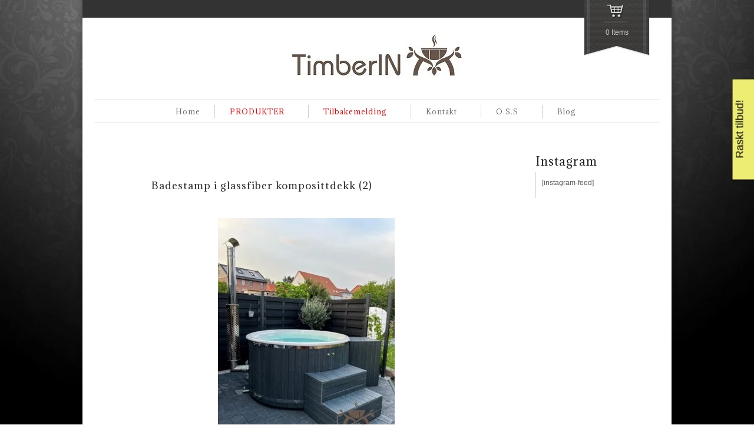

--- FILE ---
content_type: text/html; charset=UTF-8
request_url: https://www.badestampselges.com/?attachment_id=27107
body_size: 43072
content:
<!DOCTYPE html>
<!--[if IE 6]>
<html id="ie6" class="ie"lang="nb-NO" prefix="og: https://ogp.me/ns#" xmlns="http://www.w3.org/1999/xhtml" xmlns:og="http://ogp.me/ns#" xmlns:fb="http://www.facebook.com/2008/fbml">
<![endif]-->
<!--[if IE 7]>
<html id="ie7"  class="ie"lang="nb-NO" prefix="og: https://ogp.me/ns#" xmlns="http://www.w3.org/1999/xhtml" xmlns:og="http://ogp.me/ns#" xmlns:fb="http://www.facebook.com/2008/fbml">
<![endif]-->
<!--[if IE 8]>
<html id="ie8"  class="ie"lang="nb-NO" prefix="og: https://ogp.me/ns#" xmlns="http://www.w3.org/1999/xhtml" xmlns:og="http://ogp.me/ns#" xmlns:fb="http://www.facebook.com/2008/fbml">
<![endif]-->
<!--[if IE 9]>
<html id="ie9"  class="ie"lang="nb-NO" prefix="og: https://ogp.me/ns#" xmlns="http://www.w3.org/1999/xhtml" xmlns:og="http://ogp.me/ns#" xmlns:fb="http://www.facebook.com/2008/fbml">
<![endif]-->

<!-- This doesn't work but i prefer to leave it here... maybe in the future the MS will support it... i hope... -->
<!--[if IE 10]>
<html id="ie10"  class="ie"lang="nb-NO" prefix="og: https://ogp.me/ns#" xmlns="http://www.w3.org/1999/xhtml" xmlns:og="http://ogp.me/ns#" xmlns:fb="http://www.facebook.com/2008/fbml">
<![endif]-->

<!--[if gt IE 9]>
<html class="ie"lang="nb-NO" prefix="og: https://ogp.me/ns#" xmlns="http://www.w3.org/1999/xhtml" xmlns:og="http://ogp.me/ns#" xmlns:fb="http://www.facebook.com/2008/fbml">
<![endif]-->

<![if !IE]>
<html lang="nb-NO" prefix="og: https://ogp.me/ns#" xmlns="http://www.w3.org/1999/xhtml" xmlns:og="http://ogp.me/ns#" xmlns:fb="http://www.facebook.com/2008/fbml">
<![endif]>
<head>
<meta charset="UTF-8" />
<meta name="viewport" content="width=device-width, initial-scale=1.0, maximum-scale=1.0, user-scalable=no" />
    <link rel="stylesheet" type="text/css" media="all" href="https://www.badestampselges.com/wp-content/themes/maya/style.css" />
    <link rel="pingback" href="https://www.badestampselges.com/xmlrpc.php" />

		<link rel="stylesheet" type="text/css" media="screen and (max-width: 960px)" href="https://www.badestampselges.com/wp-content/themes/maya/css/lessthen960.css" />
	<link rel="stylesheet" type="text/css" media="screen and (max-width: 600px)" href="https://www.badestampselges.com/wp-content/themes/maya/css/lessthen600.css" />
	<link rel="stylesheet" type="text/css" media="screen and (max-width: 480px)" href="https://www.badestampselges.com/wp-content/themes/maya/css/lessthen480.css" />
	
    
    
        <!-- [favicon] begin -->
        <link rel="shortcut icon" type="image/x-icon" href="https://badestampselges.com/wp-content/uploads/2014/02/favicon4.ico" />
        <link rel="icon" type="image/x-icon" href="https://badestampselges.com/wp-content/uploads/2014/02/favicon4.ico" />
        <!-- [favicon] end -->

        <!-- Touch icons more info: http://mathiasbynens.be/notes/touch-icons -->
        <link rel="apple-touch-icon-precomposed" sizes="144x144" href="https://badestampselges.com/wp-content/uploads/2016/06/ms-icon-144x144.png" /><link rel="apple-touch-icon-precomposed" sizes="114x114" href="https://badestampselges.com/wp-content/uploads/2016/06/ms-icon-144x144.png" /><link rel="apple-touch-icon-precomposed" sizes="72x72" href="https://badestampselges.com/wp-content/uploads/2016/06/ms-icon-144x144.png" /><link rel="apple-touch-icon-precomposed" sizes="57x57" href="https://badestampselges.com/wp-content/uploads/2016/06/ms-icon-144x144.png" />
    
        
<!-- Search Engine Optimization by Rank Math PRO - https://rankmath.com/ -->
<title>Badestamp i glassfiber komposittdekk (2) -</title>
<meta name="description" content="Badestamp i glassfiber komposittdekk (2)"/>
<meta name="robots" content="index, follow, max-snippet:-1, max-video-preview:-1, max-image-preview:large"/>
<link rel="canonical" href="https://www.badestampselges.com/?attachment_id=27107" />
<meta property="og:locale" content="nb_NO" />
<meta property="og:type" content="article" />
<meta property="og:title" content="Badestamp i glassfiber komposittdekk (2) -" />
<meta property="og:description" content="Badestamp i glassfiber komposittdekk (2)" />
<meta property="og:url" content="https://www.badestampselges.com/?attachment_id=27107" />
<meta property="article:publisher" content="https://www.facebook.com/timberin.badestamp.glassfiber.tre.salgs" />
<meta property="og:image" content="https://www.badestampselges.com/wp-content/uploads/2005/01/Badestamp-i-glassfiber-komposittdekk-2-16.jpg" />
<meta property="og:image:secure_url" content="https://www.badestampselges.com/wp-content/uploads/2005/01/Badestamp-i-glassfiber-komposittdekk-2-16.jpg" />
<meta property="og:image:width" content="660" />
<meta property="og:image:height" content="880" />
<meta property="og:image:alt" content="Badestamp i glassfiber komposittdekk (2)" />
<meta property="og:image:type" content="image/jpeg" />
<meta name="twitter:card" content="summary_large_image" />
<meta name="twitter:title" content="Badestamp i glassfiber komposittdekk (2) -" />
<meta name="twitter:description" content="Badestamp i glassfiber komposittdekk (2)" />
<meta name="twitter:image" content="https://www.badestampselges.com/wp-content/uploads/2005/01/Badestamp-i-glassfiber-komposittdekk-2-16.jpg" />
<!-- /Rank Math WordPress SEO plugin -->

<link rel='dns-prefetch' href='//ajax.googleapis.com' />
<link rel='dns-prefetch' href='//fonts.googleapis.com' />
<link href='https://fonts.gstatic.com' crossorigin rel='preconnect' />
<link rel="alternate" type="application/rss+xml" title=" &raquo; strøm" href="https://www.badestampselges.com/feed/" />
<link rel="alternate" type="application/rss+xml" title=" &raquo; kommentarstrøm" href="https://www.badestampselges.com/comments/feed/" />
<link rel="alternate" type="application/rss+xml" title=" &raquo; Badestamp i glassfiber komposittdekk (2) kommentarstrøm" href="https://www.badestampselges.com/?attachment_id=27107/feed/" />
<link rel="alternate" title="oEmbed (JSON)" type="application/json+oembed" href="https://www.badestampselges.com/wp-json/oembed/1.0/embed?url=https%3A%2F%2Fwww.badestampselges.com%2F%3Fattachment_id%3D27107" />
<link rel="alternate" title="oEmbed (XML)" type="text/xml+oembed" href="https://www.badestampselges.com/wp-json/oembed/1.0/embed?url=https%3A%2F%2Fwww.badestampselges.com%2F%3Fattachment_id%3D27107&#038;format=xml" />
<style id='wp-img-auto-sizes-contain-inline-css' type='text/css'>
img:is([sizes=auto i],[sizes^="auto," i]){contain-intrinsic-size:3000px 1500px}
/*# sourceURL=wp-img-auto-sizes-contain-inline-css */
</style>
<link rel='stylesheet' id='dashicons-css' href='https://www.badestampselges.com/wp-includes/css/dashicons.min.css?ver=6.9' type='text/css' media='all' />
<style id='dashicons-inline-css' type='text/css'>
[data-font="Dashicons"]:before {font-family: 'Dashicons' !important;content: attr(data-icon) !important;speak: none !important;font-weight: normal !important;font-variant: normal !important;text-transform: none !important;line-height: 1 !important;font-style: normal !important;-webkit-font-smoothing: antialiased !important;-moz-osx-font-smoothing: grayscale !important;}
/*# sourceURL=dashicons-inline-css */
</style>
<link rel='stylesheet' id='thickbox-css' href='https://www.badestampselges.com/wp-includes/js/thickbox/thickbox.css?ver=6.9' type='text/css' media='all' />
<link rel='stylesheet' id='remodal-css' href='https://www.badestampselges.com/wp-content/plugins/wp-google-maps-pro/lib/remodal.css?ver=6.9' type='text/css' media='all' />
<link rel='stylesheet' id='remodal-default-theme-css' href='https://www.badestampselges.com/wp-content/plugins/wp-google-maps-pro/lib/remodal-default-theme.css?ver=6.9' type='text/css' media='all' />
<link rel='stylesheet' id='wpgmza-marker-library-dialog-css' href='https://www.badestampselges.com/wp-content/plugins/wp-google-maps-pro/css/marker-library-dialog.css?ver=6.9' type='text/css' media='all' />
<link rel='stylesheet' id='jquery-ui-style-css' href='https://ajax.googleapis.com/ajax/libs/jqueryui/1.10.4/themes/smoothness/jquery-ui.css?ver=6.9' type='text/css' media='all' />
<link rel='stylesheet' id='adamina-font-css' href='https://fonts.googleapis.com/css?family=Adamina&#038;subset=latin%2Clatin-ext%2Ccyrillic%2Cgreek%2Clatin-ext&#038;ver=6.9' type='text/css' media='all' />
<link rel='stylesheet' id='Oswald-css' href='https://fonts.googleapis.com/css?family=Oswald&#038;v2&#038;ver=6.9' type='text/css' media='all' />
<link rel='stylesheet' id='prettyPhoto-css' href='https://www.badestampselges.com/wp-content/themes/maya/core/includes/css/prettyPhoto.css?ver=6.9' type='text/css' media='all' />
<link rel='stylesheet' id='tipsy-css' href='https://www.badestampselges.com/wp-content/themes/maya/core/includes/css/tipsy.css?ver=6.9' type='text/css' media='all' />
<link rel='stylesheet' id='flexslider-css' href='https://www.badestampselges.com/wp-content/themes/maya/css/flexslider.css?ver=6.9' type='text/css' media='all' />
<link rel='stylesheet' id='slider-nivo-css' href='https://www.badestampselges.com/wp-content/themes/maya/css/slider-nivo.css?ver=6.9' type='text/css' media='all' />
<link rel='stylesheet' id='custom-css-css' href='https://www.badestampselges.com/wp-content/themes/maya/custom.css?ver=6.9' type='text/css' media='all' />
<link rel='stylesheet' id='ht_ctc_main_css-css' href='https://www.badestampselges.com/wp-content/plugins/click-to-chat-for-whatsapp/new/inc/assets/css/main.css?ver=4.28' type='text/css' media='all' />
<style id='wp-emoji-styles-inline-css' type='text/css'>

	img.wp-smiley, img.emoji {
		display: inline !important;
		border: none !important;
		box-shadow: none !important;
		height: 1em !important;
		width: 1em !important;
		margin: 0 0.07em !important;
		vertical-align: -0.1em !important;
		background: none !important;
		padding: 0 !important;
	}
/*# sourceURL=wp-emoji-styles-inline-css */
</style>
<link rel='stylesheet' id='wp-block-library-css' href='https://www.badestampselges.com/wp-includes/css/dist/block-library/style.min.css?ver=6.9' type='text/css' media='all' />
<link rel='stylesheet' id='wc-blocks-style-css' href='https://www.badestampselges.com/wp-content/plugins/woocommerce/assets/client/blocks/wc-blocks.css?ver=wc-10.2.3' type='text/css' media='all' />
<style id='global-styles-inline-css' type='text/css'>
:root{--wp--preset--aspect-ratio--square: 1;--wp--preset--aspect-ratio--4-3: 4/3;--wp--preset--aspect-ratio--3-4: 3/4;--wp--preset--aspect-ratio--3-2: 3/2;--wp--preset--aspect-ratio--2-3: 2/3;--wp--preset--aspect-ratio--16-9: 16/9;--wp--preset--aspect-ratio--9-16: 9/16;--wp--preset--color--black: #000000;--wp--preset--color--cyan-bluish-gray: #abb8c3;--wp--preset--color--white: #ffffff;--wp--preset--color--pale-pink: #f78da7;--wp--preset--color--vivid-red: #cf2e2e;--wp--preset--color--luminous-vivid-orange: #ff6900;--wp--preset--color--luminous-vivid-amber: #fcb900;--wp--preset--color--light-green-cyan: #7bdcb5;--wp--preset--color--vivid-green-cyan: #00d084;--wp--preset--color--pale-cyan-blue: #8ed1fc;--wp--preset--color--vivid-cyan-blue: #0693e3;--wp--preset--color--vivid-purple: #9b51e0;--wp--preset--gradient--vivid-cyan-blue-to-vivid-purple: linear-gradient(135deg,rgb(6,147,227) 0%,rgb(155,81,224) 100%);--wp--preset--gradient--light-green-cyan-to-vivid-green-cyan: linear-gradient(135deg,rgb(122,220,180) 0%,rgb(0,208,130) 100%);--wp--preset--gradient--luminous-vivid-amber-to-luminous-vivid-orange: linear-gradient(135deg,rgb(252,185,0) 0%,rgb(255,105,0) 100%);--wp--preset--gradient--luminous-vivid-orange-to-vivid-red: linear-gradient(135deg,rgb(255,105,0) 0%,rgb(207,46,46) 100%);--wp--preset--gradient--very-light-gray-to-cyan-bluish-gray: linear-gradient(135deg,rgb(238,238,238) 0%,rgb(169,184,195) 100%);--wp--preset--gradient--cool-to-warm-spectrum: linear-gradient(135deg,rgb(74,234,220) 0%,rgb(151,120,209) 20%,rgb(207,42,186) 40%,rgb(238,44,130) 60%,rgb(251,105,98) 80%,rgb(254,248,76) 100%);--wp--preset--gradient--blush-light-purple: linear-gradient(135deg,rgb(255,206,236) 0%,rgb(152,150,240) 100%);--wp--preset--gradient--blush-bordeaux: linear-gradient(135deg,rgb(254,205,165) 0%,rgb(254,45,45) 50%,rgb(107,0,62) 100%);--wp--preset--gradient--luminous-dusk: linear-gradient(135deg,rgb(255,203,112) 0%,rgb(199,81,192) 50%,rgb(65,88,208) 100%);--wp--preset--gradient--pale-ocean: linear-gradient(135deg,rgb(255,245,203) 0%,rgb(182,227,212) 50%,rgb(51,167,181) 100%);--wp--preset--gradient--electric-grass: linear-gradient(135deg,rgb(202,248,128) 0%,rgb(113,206,126) 100%);--wp--preset--gradient--midnight: linear-gradient(135deg,rgb(2,3,129) 0%,rgb(40,116,252) 100%);--wp--preset--font-size--small: 13px;--wp--preset--font-size--medium: 20px;--wp--preset--font-size--large: 36px;--wp--preset--font-size--x-large: 42px;--wp--preset--spacing--20: 0.44rem;--wp--preset--spacing--30: 0.67rem;--wp--preset--spacing--40: 1rem;--wp--preset--spacing--50: 1.5rem;--wp--preset--spacing--60: 2.25rem;--wp--preset--spacing--70: 3.38rem;--wp--preset--spacing--80: 5.06rem;--wp--preset--shadow--natural: 6px 6px 9px rgba(0, 0, 0, 0.2);--wp--preset--shadow--deep: 12px 12px 50px rgba(0, 0, 0, 0.4);--wp--preset--shadow--sharp: 6px 6px 0px rgba(0, 0, 0, 0.2);--wp--preset--shadow--outlined: 6px 6px 0px -3px rgb(255, 255, 255), 6px 6px rgb(0, 0, 0);--wp--preset--shadow--crisp: 6px 6px 0px rgb(0, 0, 0);}:where(.is-layout-flex){gap: 0.5em;}:where(.is-layout-grid){gap: 0.5em;}body .is-layout-flex{display: flex;}.is-layout-flex{flex-wrap: wrap;align-items: center;}.is-layout-flex > :is(*, div){margin: 0;}body .is-layout-grid{display: grid;}.is-layout-grid > :is(*, div){margin: 0;}:where(.wp-block-columns.is-layout-flex){gap: 2em;}:where(.wp-block-columns.is-layout-grid){gap: 2em;}:where(.wp-block-post-template.is-layout-flex){gap: 1.25em;}:where(.wp-block-post-template.is-layout-grid){gap: 1.25em;}.has-black-color{color: var(--wp--preset--color--black) !important;}.has-cyan-bluish-gray-color{color: var(--wp--preset--color--cyan-bluish-gray) !important;}.has-white-color{color: var(--wp--preset--color--white) !important;}.has-pale-pink-color{color: var(--wp--preset--color--pale-pink) !important;}.has-vivid-red-color{color: var(--wp--preset--color--vivid-red) !important;}.has-luminous-vivid-orange-color{color: var(--wp--preset--color--luminous-vivid-orange) !important;}.has-luminous-vivid-amber-color{color: var(--wp--preset--color--luminous-vivid-amber) !important;}.has-light-green-cyan-color{color: var(--wp--preset--color--light-green-cyan) !important;}.has-vivid-green-cyan-color{color: var(--wp--preset--color--vivid-green-cyan) !important;}.has-pale-cyan-blue-color{color: var(--wp--preset--color--pale-cyan-blue) !important;}.has-vivid-cyan-blue-color{color: var(--wp--preset--color--vivid-cyan-blue) !important;}.has-vivid-purple-color{color: var(--wp--preset--color--vivid-purple) !important;}.has-black-background-color{background-color: var(--wp--preset--color--black) !important;}.has-cyan-bluish-gray-background-color{background-color: var(--wp--preset--color--cyan-bluish-gray) !important;}.has-white-background-color{background-color: var(--wp--preset--color--white) !important;}.has-pale-pink-background-color{background-color: var(--wp--preset--color--pale-pink) !important;}.has-vivid-red-background-color{background-color: var(--wp--preset--color--vivid-red) !important;}.has-luminous-vivid-orange-background-color{background-color: var(--wp--preset--color--luminous-vivid-orange) !important;}.has-luminous-vivid-amber-background-color{background-color: var(--wp--preset--color--luminous-vivid-amber) !important;}.has-light-green-cyan-background-color{background-color: var(--wp--preset--color--light-green-cyan) !important;}.has-vivid-green-cyan-background-color{background-color: var(--wp--preset--color--vivid-green-cyan) !important;}.has-pale-cyan-blue-background-color{background-color: var(--wp--preset--color--pale-cyan-blue) !important;}.has-vivid-cyan-blue-background-color{background-color: var(--wp--preset--color--vivid-cyan-blue) !important;}.has-vivid-purple-background-color{background-color: var(--wp--preset--color--vivid-purple) !important;}.has-black-border-color{border-color: var(--wp--preset--color--black) !important;}.has-cyan-bluish-gray-border-color{border-color: var(--wp--preset--color--cyan-bluish-gray) !important;}.has-white-border-color{border-color: var(--wp--preset--color--white) !important;}.has-pale-pink-border-color{border-color: var(--wp--preset--color--pale-pink) !important;}.has-vivid-red-border-color{border-color: var(--wp--preset--color--vivid-red) !important;}.has-luminous-vivid-orange-border-color{border-color: var(--wp--preset--color--luminous-vivid-orange) !important;}.has-luminous-vivid-amber-border-color{border-color: var(--wp--preset--color--luminous-vivid-amber) !important;}.has-light-green-cyan-border-color{border-color: var(--wp--preset--color--light-green-cyan) !important;}.has-vivid-green-cyan-border-color{border-color: var(--wp--preset--color--vivid-green-cyan) !important;}.has-pale-cyan-blue-border-color{border-color: var(--wp--preset--color--pale-cyan-blue) !important;}.has-vivid-cyan-blue-border-color{border-color: var(--wp--preset--color--vivid-cyan-blue) !important;}.has-vivid-purple-border-color{border-color: var(--wp--preset--color--vivid-purple) !important;}.has-vivid-cyan-blue-to-vivid-purple-gradient-background{background: var(--wp--preset--gradient--vivid-cyan-blue-to-vivid-purple) !important;}.has-light-green-cyan-to-vivid-green-cyan-gradient-background{background: var(--wp--preset--gradient--light-green-cyan-to-vivid-green-cyan) !important;}.has-luminous-vivid-amber-to-luminous-vivid-orange-gradient-background{background: var(--wp--preset--gradient--luminous-vivid-amber-to-luminous-vivid-orange) !important;}.has-luminous-vivid-orange-to-vivid-red-gradient-background{background: var(--wp--preset--gradient--luminous-vivid-orange-to-vivid-red) !important;}.has-very-light-gray-to-cyan-bluish-gray-gradient-background{background: var(--wp--preset--gradient--very-light-gray-to-cyan-bluish-gray) !important;}.has-cool-to-warm-spectrum-gradient-background{background: var(--wp--preset--gradient--cool-to-warm-spectrum) !important;}.has-blush-light-purple-gradient-background{background: var(--wp--preset--gradient--blush-light-purple) !important;}.has-blush-bordeaux-gradient-background{background: var(--wp--preset--gradient--blush-bordeaux) !important;}.has-luminous-dusk-gradient-background{background: var(--wp--preset--gradient--luminous-dusk) !important;}.has-pale-ocean-gradient-background{background: var(--wp--preset--gradient--pale-ocean) !important;}.has-electric-grass-gradient-background{background: var(--wp--preset--gradient--electric-grass) !important;}.has-midnight-gradient-background{background: var(--wp--preset--gradient--midnight) !important;}.has-small-font-size{font-size: var(--wp--preset--font-size--small) !important;}.has-medium-font-size{font-size: var(--wp--preset--font-size--medium) !important;}.has-large-font-size{font-size: var(--wp--preset--font-size--large) !important;}.has-x-large-font-size{font-size: var(--wp--preset--font-size--x-large) !important;}
/*# sourceURL=global-styles-inline-css */
</style>

<style id='classic-theme-styles-inline-css' type='text/css'>
/*! This file is auto-generated */
.wp-block-button__link{color:#fff;background-color:#32373c;border-radius:9999px;box-shadow:none;text-decoration:none;padding:calc(.667em + 2px) calc(1.333em + 2px);font-size:1.125em}.wp-block-file__button{background:#32373c;color:#fff;text-decoration:none}
/*# sourceURL=/wp-includes/css/classic-themes.min.css */
</style>
<link rel='stylesheet' id='cr-frontend-css-css' href='https://www.badestampselges.com/wp-content/plugins/customer-reviews-woocommerce/css/frontend.css?ver=5.83.3' type='text/css' media='all' />
<link rel='stylesheet' id='cpsh-shortcodes-css' href='https://www.badestampselges.com/wp-content/plugins/column-shortcodes//assets/css/shortcodes.css?ver=1.0.1' type='text/css' media='all' />
<style id='wp-block-paragraph-inline-css' type='text/css'>
.is-small-text{font-size:.875em}.is-regular-text{font-size:1em}.is-large-text{font-size:2.25em}.is-larger-text{font-size:3em}.has-drop-cap:not(:focus):first-letter{float:left;font-size:8.4em;font-style:normal;font-weight:100;line-height:.68;margin:.05em .1em 0 0;text-transform:uppercase}body.rtl .has-drop-cap:not(:focus):first-letter{float:none;margin-left:.1em}p.has-drop-cap.has-background{overflow:hidden}:root :where(p.has-background){padding:1.25em 2.375em}:where(p.has-text-color:not(.has-link-color)) a{color:inherit}p.has-text-align-left[style*="writing-mode:vertical-lr"],p.has-text-align-right[style*="writing-mode:vertical-rl"]{rotate:180deg}
/*# sourceURL=https://www.badestampselges.com/wp-includes/blocks/paragraph/style.min.css */
</style>
<link rel='stylesheet' id='theme.css-css' href='https://www.badestampselges.com/wp-content/plugins/popup-builder/public/css/theme.css?ver=4.4.0' type='text/css' media='all' />
<link rel='stylesheet' id='responsive-lightbox-magnific-css' href='https://www.badestampselges.com/wp-content/plugins/responsive-lightbox/assets/magnific/magnific-popup.min.css?ver=1.2.0' type='text/css' media='all' />
<link rel='stylesheet' id='fsb-image-css' href='https://www.badestampselges.com/wp-content/plugins/simple-full-screen-background-image/includes/fullscreen-image.css?ver=6.9' type='text/css' media='all' />
<link rel='stylesheet' id='timberin-testimonials-admin-style-css' href='https://www.badestampselges.com/wp-content/plugins/timberin-testimonials/admin/style/index.css?ver=0.1.0' type='text/css' media='' />
<link rel='stylesheet' id='wc-cart-pdf-css' href='https://www.badestampselges.com/wp-content/plugins/wc-cart-pdf/assets/css/wc-cart-pdf.css?ver=2.9.3' type='text/css' media='all' />
<link rel='stylesheet' id='yit-layout-css' href='https://www.badestampselges.com/wp-content/themes/maya/woocommerce/style.css?ver=1.0' type='text/css' media='' />
<style id='woocommerce-inline-inline-css' type='text/css'>
.woocommerce form .form-row .required { visibility: visible; }
/*# sourceURL=woocommerce-inline-inline-css */
</style>
<link rel='stylesheet' id='wp-review-slider-pro-public_combine-css' href='https://www.badestampselges.com/wp-content/plugins/wp-google-places-review-slider/public/css/wprev-public_combine.css?ver=17.3' type='text/css' media='all' />
<link rel='stylesheet' id='xml-for-google-merchant-center-css' href='https://www.badestampselges.com/wp-content/plugins/xml-for-google-merchant-center/public/css/xfgmc-public.css?ver=4.0.7' type='text/css' media='all' />
<link rel='stylesheet' id='ppv-public-css' href='https://www.badestampselges.com/wp-content/plugins/document-emberdder/build/public.css?ver=2.0.0' type='text/css' media='all' />
<link rel='stylesheet' id='xoo-cp-style-css' href='https://www.badestampselges.com/wp-content/plugins/added-to-cart-popup-woocommerce/assets/css/xoo-cp-style.css?ver=1.7' type='text/css' media='all' />
<style id='xoo-cp-style-inline-css' type='text/css'>
td.xoo-cp-pqty{
			    min-width: 120px;
			}
			.xoo-cp-container{
				max-width: 650px;
			}
			.xcp-btn{
				background-color: #777777;
				color: #ffffff;
				font-size: 14px;
				border-radius: 5px;
				border: 1px solid #777777;
			}
			.xcp-btn:hover{
				color: #ffffff;
			}
			td.xoo-cp-pimg{
				width: 20%;
			}
			table.xoo-cp-pdetails , table.xoo-cp-pdetails tr{
				border: 0!important;
			}
			table.xoo-cp-pdetails td{
				border-style: solid;
				border-width: 0px;
				border-color: #ebe9eb;
			}
/*# sourceURL=xoo-cp-style-inline-css */
</style>
<link rel='stylesheet' id='yith_wcbm_badge_style-css' href='https://www.badestampselges.com/wp-content/plugins/yith-woocommerce-badge-management-premium/assets/css/frontend.css?ver=2.21.0' type='text/css' media='all' />
<style id='yith_wcbm_badge_style-inline-css' type='text/css'>
.yith-wcbm-badge.yith-wcbm-badge-text.yith-wcbm-badge-24118 {
				top: -20px; right: auto; bottom: auto; left: 0px;
				opacity: 100%;
				
				margin: 0px 0px 0px 0px;
				padding: 0px 0px 0px 0px;
				background-color:#e75327; border-radius: 0px 0px 0px 0px; width:100px; height:25px;
			}.yith-wcbm-badge.yith-wcbm-badge-text.yith-wcbm-badge-24118 {
				top: -20px; right: auto; bottom: auto; left: 0px;
				opacity: 100%;
				
				margin: 0px 0px 0px 0px;
				padding: 0px 0px 0px 0px;
				background-color:#e75327; border-radius: 0px 0px 0px 0px; width:100px; height:25px;
			}.yith-wcbm-badge.yith-wcbm-badge-text.yith-wcbm-badge-24119 {
				top: -20px; right: auto; bottom: auto; left: 0px;
				opacity: 100%;
				
				margin: 0px 0px 0px 0px;
				padding: 0px 0px 0px 0px;
				background-color:#e75327; border-radius: 0px 0px 0px 0px; width:100px; height:25px;
			}.yith-wcbm-badge.yith-wcbm-badge-text.yith-wcbm-badge-24119 {
				top: -20px; right: auto; bottom: auto; left: 0px;
				opacity: 100%;
				
				margin: 0px 0px 0px 0px;
				padding: 0px 0px 0px 0px;
				background-color:#e75327; border-radius: 0px 0px 0px 0px; width:100px; height:25px;
			}.yith-wcbm-badge.yith-wcbm-badge-text.yith-wcbm-badge-24120 {
				top: -20px; right: auto; bottom: auto; left: 0px;
				opacity: 100%;
				
				margin: 0px 0px 0px 0px;
				padding: 0px 0px 0px 0px;
				background-color:#e75327; border-radius: 0px 0px 0px 0px; width:100px; height:25px;
			}.yith-wcbm-badge.yith-wcbm-badge-text.yith-wcbm-badge-24120 {
				top: -20px; right: auto; bottom: auto; left: 0px;
				opacity: 100%;
				
				margin: 0px 0px 0px 0px;
				padding: 0px 0px 0px 0px;
				background-color:#e75327; border-radius: 0px 0px 0px 0px; width:100px; height:25px;
			}.yith-wcbm-badge.yith-wcbm-badge-text.yith-wcbm-badge-28976 {
				top: -20px; right: auto; bottom: auto; left: 0px;
				opacity: 100%;
				
				margin: 0px 0px 0px 0px;
				padding: 0px 0px 0px 0px;
				background-color:#e75327; border-radius: 0px 0px 0px 0px; width:100px; height:25px;
			}.yith-wcbm-badge.yith-wcbm-badge-text.yith-wcbm-badge-28976 {
				top: -20px; right: auto; bottom: auto; left: 0px;
				opacity: 100%;
				
				margin: 0px 0px 0px 0px;
				padding: 0px 0px 0px 0px;
				background-color:#e75327; border-radius: 0px 0px 0px 0px; width:100px; height:25px;
			}.yith-wcbm-badge.yith-wcbm-badge-text.yith-wcbm-badge-24121 {
				top: -20px; right: auto; bottom: auto; left: 0px;
				opacity: 100%;
				
				margin: 0px 0px 0px 0px;
				padding: 0px 0px 0px 0px;
				background-color:#e75327; border-radius: 0px 0px 0px 0px; width:100px; height:25px;
			}.yith-wcbm-badge.yith-wcbm-badge-text.yith-wcbm-badge-24121 {
				top: -20px; right: auto; bottom: auto; left: 0px;
				opacity: 100%;
				
				margin: 0px 0px 0px 0px;
				padding: 0px 0px 0px 0px;
				background-color:#e75327; border-radius: 0px 0px 0px 0px; width:100px; height:25px;
			}.yith-wcbm-badge.yith-wcbm-badge-text.yith-wcbm-badge-27845 {
				top: -20px; right: auto; bottom: auto; left: 0px;
				opacity: 100%;
				
				margin: 0px 0px 0px 0px;
				padding: 0px 0px 0px 0px;
				background-color:#e75327; border-radius: 0px 0px 0px 0px; width:100px; height:25px;
			}.yith-wcbm-badge.yith-wcbm-badge-text.yith-wcbm-badge-27845 {
				top: -20px; right: auto; bottom: auto; left: 0px;
				opacity: 100%;
				
				margin: 0px 0px 0px 0px;
				padding: 0px 0px 0px 0px;
				background-color:#e75327; border-radius: 0px 0px 0px 0px; width:100px; height:25px;
			}.yith-wcbm-badge.yith-wcbm-badge-text.yith-wcbm-badge-22370 {
				top: -20px; right: auto; bottom: auto; left: 0px;
				opacity: 100%;
				
				margin: 0px 0px 0px 0px;
				padding: 0px 0px 0px 0px;
				background-color:#e75327; border-radius: 0px 0px 0px 0px; width:100px; height:25px;
			}.yith-wcbm-badge.yith-wcbm-badge-text.yith-wcbm-badge-22370 {
				top: -20px; right: auto; bottom: auto; left: 0px;
				opacity: 100%;
				
				margin: 0px 0px 0px 0px;
				padding: 0px 0px 0px 0px;
				background-color:#e75327; border-radius: 0px 0px 0px 0px; width:100px; height:25px;
			}.yith-wcbm-badge.yith-wcbm-badge-text.yith-wcbm-badge-28343 {
				top: -20px; right: auto; bottom: auto; left: 0px;
				opacity: 100%;
				
				margin: 0px 0px 0px 0px;
				padding: 0px 0px 0px 0px;
				background-color:#e75327; border-radius: 0px 0px 0px 0px; width:120px; height:25px;
			}.yith-wcbm-badge.yith-wcbm-badge-text.yith-wcbm-badge-28343 {
				top: -20px; right: auto; bottom: auto; left: 0px;
				opacity: 100%;
				
				margin: 0px 0px 0px 0px;
				padding: 0px 0px 0px 0px;
				background-color:#e75327; border-radius: 0px 0px 0px 0px; width:120px; height:25px;
			}.yith-wcbm-badge.yith-wcbm-badge-text.yith-wcbm-badge-22369 {
				top: -20px; right: auto; bottom: auto; left: 0px;
				opacity: 100%;
				
				margin: 0px 0px 0px 0px;
				padding: 0px 0px 0px 0px;
				background-color:#e75327; border-radius: 0px 0px 0px 0px; width:100px; height:25px;
			}.yith-wcbm-badge.yith-wcbm-badge-text.yith-wcbm-badge-22369 {
				top: -20px; right: auto; bottom: auto; left: 0px;
				opacity: 100%;
				
				margin: 0px 0px 0px 0px;
				padding: 0px 0px 0px 0px;
				background-color:#e75327; border-radius: 0px 0px 0px 0px; width:100px; height:25px;
			}.yith-wcbm-badge.yith-wcbm-badge-text.yith-wcbm-badge-28395 {
				top: -20px; right: auto; bottom: auto; left: 0px;
				opacity: 100%;
				
				margin: 0px 0px 0px 0px;
				padding: 0px 0px 0px 0px;
				background-color:#e75327; border-radius: 0px 0px 0px 0px; width:120px; height:25px;
			}.yith-wcbm-badge.yith-wcbm-badge-text.yith-wcbm-badge-28395 {
				top: -20px; right: auto; bottom: auto; left: 0px;
				opacity: 100%;
				
				margin: 0px 0px 0px 0px;
				padding: 0px 0px 0px 0px;
				background-color:#e75327; border-radius: 0px 0px 0px 0px; width:120px; height:25px;
			}.yith-wcbm-badge.yith-wcbm-badge-text.yith-wcbm-badge-21793 {
				top: -20px; right: auto; bottom: auto; left: 0px;
				opacity: 100%;
				
				margin: 0px 0px 0px 0px;
				padding: 0px 0px 0px 0px;
				background-color:#e75327; border-radius: 0px 0px 0px 0px; width:150px; height:25px;
			}.yith-wcbm-badge.yith-wcbm-badge-text.yith-wcbm-badge-21793 {
				top: -20px; right: auto; bottom: auto; left: 0px;
				opacity: 100%;
				
				margin: 0px 0px 0px 0px;
				padding: 0px 0px 0px 0px;
				background-color:#e75327; border-radius: 0px 0px 0px 0px; width:150px; height:25px;
			}.yith-wcbm-badge.yith-wcbm-badge-text.yith-wcbm-badge-17947 {
				top: -20px; right: auto; bottom: auto; left: 0px;
				opacity: 100%;
				
				margin: 0px 0px 0px 0px;
				padding: 0px 0px 0px 0px;
				background-color:#e75327; border-radius: 0px 0px 0px 0px; width:100px; height:25px;
			}.yith-wcbm-badge.yith-wcbm-badge-text.yith-wcbm-badge-17947 {
				top: -20px; right: auto; bottom: auto; left: 0px;
				opacity: 100%;
				
				margin: 0px 0px 0px 0px;
				padding: 0px 0px 0px 0px;
				background-color:#e75327; border-radius: 0px 0px 0px 0px; width:100px; height:25px;
			}.yith-wcbm-badge.yith-wcbm-badge-text.yith-wcbm-badge-17946 {
				top: -20px; right: auto; bottom: auto; left: 0px;
				opacity: 100%;
				
				margin: 0px 0px 0px 0px;
				padding: 0px 0px 0px 0px;
				background-color:#e75327; border-radius: 0px 0px 0px 0px; width:150px; height:25px;
			}.yith-wcbm-badge.yith-wcbm-badge-text.yith-wcbm-badge-17946 {
				top: -20px; right: auto; bottom: auto; left: 0px;
				opacity: 100%;
				
				margin: 0px 0px 0px 0px;
				padding: 0px 0px 0px 0px;
				background-color:#e75327; border-radius: 0px 0px 0px 0px; width:150px; height:25px;
			}.yith-wcbm-badge.yith-wcbm-badge-text.yith-wcbm-badge-17948 {
				top: -20px; right: auto; bottom: auto; left: 0px;
				opacity: 100%;
				
				margin: 0px 0px 0px 0px;
				padding: 0px 0px 0px 0px;
				background-color:#e75327; border-radius: 0px 0px 0px 0px; width:100px; height:25px;
			}.yith-wcbm-badge.yith-wcbm-badge-text.yith-wcbm-badge-17948 {
				top: -20px; right: auto; bottom: auto; left: 0px;
				opacity: 100%;
				
				margin: 0px 0px 0px 0px;
				padding: 0px 0px 0px 0px;
				background-color:#e75327; border-radius: 0px 0px 0px 0px; width:100px; height:25px;
			}.yith-wcbm-badge.yith-wcbm-badge-text.yith-wcbm-badge-24536 {
				top: -20px; right: auto; bottom: auto; left: 0px;
				opacity: 100%;
				
				-ms-transform:  rotatey( 186deg ); 
				-webkit-transform:  rotatey( 186deg ); 
				transform:  rotatey( 186deg );
				margin: 0px 0px 0px 0px;
				padding: 0px 0px 0px 0px;
				background-color:#e75327; border-radius: 0px 0px 0px 0px; width:100px; height:25px;
			}.yith-wcbm-badge.yith-wcbm-badge-text.yith-wcbm-badge-24536 {
				top: -20px; right: auto; bottom: auto; left: 0px;
				opacity: 100%;
				
				-ms-transform:  rotatey( 186deg ); 
				-webkit-transform:  rotatey( 186deg ); 
				transform:  rotatey( 186deg );
				margin: 0px 0px 0px 0px;
				padding: 0px 0px 0px 0px;
				background-color:#e75327; border-radius: 0px 0px 0px 0px; width:100px; height:25px;
			}.yith-wcbm-badge.yith-wcbm-badge-text.yith-wcbm-badge-17945 {
				top: -20px; right: auto; bottom: auto; left: 0px;
				opacity: 100%;
				
				margin: 0px 0px 0px 0px;
				padding: 0px 0px 0px 0px;
				background-color:#e75327; border-radius: 0px 0px 0px 0px; width:150px; height:25px;
			}.yith-wcbm-badge.yith-wcbm-badge-text.yith-wcbm-badge-17945 {
				top: -20px; right: auto; bottom: auto; left: 0px;
				opacity: 100%;
				
				margin: 0px 0px 0px 0px;
				padding: 0px 0px 0px 0px;
				background-color:#e75327; border-radius: 0px 0px 0px 0px; width:150px; height:25px;
			}.yith-wcbm-badge.yith-wcbm-badge-text.yith-wcbm-badge-27563 {
				top: -20px; right: auto; bottom: auto; left: 0px;
				opacity: 100%;
				
				-ms-transform:  rotatey( 360deg ); 
				-webkit-transform:  rotatey( 360deg ); 
				transform:  rotatey( 360deg );
				margin: 0px 0px 0px 0px;
				padding: 0px 0px 0px 0px;
				background-color:#e75327; border-radius: 0px 0px 0px 0px; width:100px; height:25px;
			}.yith-wcbm-badge.yith-wcbm-badge-text.yith-wcbm-badge-27563 {
				top: -20px; right: auto; bottom: auto; left: 0px;
				opacity: 100%;
				
				-ms-transform:  rotatey( 360deg ); 
				-webkit-transform:  rotatey( 360deg ); 
				transform:  rotatey( 360deg );
				margin: 0px 0px 0px 0px;
				padding: 0px 0px 0px 0px;
				background-color:#e75327; border-radius: 0px 0px 0px 0px; width:100px; height:25px;
			}.yith-wcbm-badge.yith-wcbm-badge-text.yith-wcbm-badge-28626 {
				top: -20px; right: auto; bottom: auto; left: 0px;
				opacity: 100%;
				
				margin: 0px 0px 0px 0px;
				padding: 0px 0px 0px 0px;
				background-color:#e75327; border-radius: 0px 0px 0px 0px; width:120px; height:25px;
			}.yith-wcbm-badge.yith-wcbm-badge-text.yith-wcbm-badge-28626 {
				top: -20px; right: auto; bottom: auto; left: 0px;
				opacity: 100%;
				
				margin: 0px 0px 0px 0px;
				padding: 0px 0px 0px 0px;
				background-color:#e75327; border-radius: 0px 0px 0px 0px; width:120px; height:25px;
			}.yith-wcbm-badge.yith-wcbm-badge-text.yith-wcbm-badge-27844 {
				top: -20px; right: auto; bottom: auto; left: 0px;
				opacity: 100%;
				
				margin: 0px 0px 0px 0px;
				padding: 0px 0px 0px 0px;
				background-color:#e75327; border-radius: 0px 0px 0px 0px; width:100px; height:25px;
			}.yith-wcbm-badge.yith-wcbm-badge-text.yith-wcbm-badge-27844 {
				top: -20px; right: auto; bottom: auto; left: 0px;
				opacity: 100%;
				
				margin: 0px 0px 0px 0px;
				padding: 0px 0px 0px 0px;
				background-color:#e75327; border-radius: 0px 0px 0px 0px; width:100px; height:25px;
			}
/*# sourceURL=yith_wcbm_badge_style-inline-css */
</style>
<link rel='stylesheet' id='yith-gfont-open-sans-css' href='https://www.badestampselges.com/wp-content/plugins/yith-woocommerce-badge-management-premium/assets/fonts/open-sans/style.css?ver=2.21.0' type='text/css' media='all' />
<link rel='stylesheet' id='brands-styles-css' href='https://www.badestampselges.com/wp-content/plugins/woocommerce/assets/css/brands.css?ver=10.2.3' type='text/css' media='all' />
<link rel='stylesheet' id='heateor_sss_frontend_css-css' href='https://www.badestampselges.com/wp-content/plugins/sassy-social-share/public/css/sassy-social-share-public.css?ver=3.3.79' type='text/css' media='all' />
<style id='heateor_sss_frontend_css-inline-css' type='text/css'>
.heateor_sss_button_instagram span.heateor_sss_svg,a.heateor_sss_instagram span.heateor_sss_svg{background:radial-gradient(circle at 30% 107%,#fdf497 0,#fdf497 5%,#fd5949 45%,#d6249f 60%,#285aeb 90%)}.heateor_sss_horizontal_sharing .heateor_sss_svg,.heateor_sss_standard_follow_icons_container .heateor_sss_svg{color:#fff;border-width:0px;border-style:solid;border-color:transparent}.heateor_sss_horizontal_sharing .heateorSssTCBackground{color:#666}.heateor_sss_horizontal_sharing span.heateor_sss_svg:hover,.heateor_sss_standard_follow_icons_container span.heateor_sss_svg:hover{border-color:transparent;}.heateor_sss_vertical_sharing span.heateor_sss_svg,.heateor_sss_floating_follow_icons_container span.heateor_sss_svg{color:#fff;border-width:0px;border-style:solid;border-color:transparent;}.heateor_sss_vertical_sharing .heateorSssTCBackground{color:#666;}.heateor_sss_vertical_sharing span.heateor_sss_svg:hover,.heateor_sss_floating_follow_icons_container span.heateor_sss_svg:hover{border-color:transparent;}@media screen and (max-width:783px) {.heateor_sss_vertical_sharing{display:none!important}}
/*# sourceURL=heateor_sss_frontend_css-inline-css */
</style>
<!--n2css--><!--n2js-->    <script type="text/javascript">
        var     yiw_slider_type = 'nivo',
            yiw_slider_nivo_timeout = 4  * 1000;
        yiw_slider_nivo_animspeed = 0.5 * 1000; yiw_slider_nivo_effect = 'fade';</script>
    <script type="text/javascript">
        var yiw_prettyphoto_style = 'pp_default';
    </script>
    <script type="text/javascript">
        var     yiw_product_slider_interval = 6;</script>
<script type="text/javascript" id="jquery-core-js-extra">
/* <![CDATA[ */
var yiw = {"version":"10.2.3","loader":"https://www.badestampselges.com/wp-content/themes/maya/images/ajax-loader.gif"};
//# sourceURL=jquery-core-js-extra
/* ]]> */
</script>
<script type="text/javascript" src="https://www.badestampselges.com/wp-includes/js/jquery/jquery.min.js?ver=3.7.1" id="jquery-core-js"></script>
<script type="text/javascript" src="https://www.badestampselges.com/wp-includes/js/jquery/jquery-migrate.min.js?ver=3.4.1" id="jquery-migrate-js"></script>
<script type="text/javascript" src="https://www.badestampselges.com/wp-content/plugins/wp-google-maps-pro/lib/remodal.min.js?ver=6.9" id="remodal-js"></script>
<script type="text/javascript" src="https://www.badestampselges.com/wp-content/plugins/wp-google-maps-pro/js/marker-library-dialog.js?ver=6.9" id="wpgmza-marker-library-dialog-js"></script>
<script type="text/javascript" src="https://www.badestampselges.com/wp-content/themes/maya/core/includes/js/jquery.easing.1.3.js?ver=1.3" id="jquery-easing-js"></script>
<script type="text/javascript" src="https://www.badestampselges.com/wp-content/themes/maya/core/includes/js/jquery.prettyPhoto.js?ver=3.0" id="jquery-prettyPhoto-js"></script>
<script type="text/javascript" src="https://www.badestampselges.com/wp-content/themes/maya/core/includes/js/jquery.tipsy.js?ver=6.9" id="jquery-tipsy-js"></script>
<script type="text/javascript" src="https://www.badestampselges.com/wp-content/themes/maya/core/includes/js/twitter-text.js?ver=6.9" id="jquery-tweetable-js"></script>
<script type="text/javascript" src="https://www.badestampselges.com/wp-content/themes/maya/core/includes/js/jquery.nivo.slider.pack.js?ver=2.5.2" id="jquery-nivo-js"></script>
<script type="text/javascript" src="https://www.badestampselges.com/wp-content/themes/maya/core/includes/js/jquery.cycle.min.js?ver=2.94" id="jquery-cycle-js"></script>
<script type="text/javascript" src="https://www.badestampselges.com/wp-content/themes/maya/core/includes/js/jquery.jcarousel.min.js?ver=6.9" id="jquery-jcarousel-js"></script>
<script type="text/javascript" src="https://www.badestampselges.com/wp-content/themes/maya/js/jquery.mobilemenu.js?ver=6.9" id="jquery-mobilemenu-js"></script>
<script type="text/javascript" src="https://www.badestampselges.com/wp-content/plugins/cp-cart-price/assets/js/functions.js?ver=6.9" id="cp-cp-functions-js-js"></script>
<script type="text/javascript" src="https://www.badestampselges.com/wp-content/plugins/html5-responsive-faq/js/hrf-script.js?ver=6.9" id="html5-responsive-faq-js"></script>
<script type="text/javascript" id="Popup.js-js-before">
/* <![CDATA[ */
var sgpbPublicUrl = "https:\/\/www.badestampselges.com\/wp-content\/plugins\/popup-builder\/public\/";
var SGPB_JS_LOCALIZATION = {"imageSupportAlertMessage":"Only image files supported","pdfSupportAlertMessage":"Only pdf files supported","areYouSure":"Are you sure?","addButtonSpinner":"L","audioSupportAlertMessage":"Only audio files supported (e.g.: mp3, wav, m4a, ogg)","publishPopupBeforeElementor":"Please, publish the popup before starting to use Elementor with it!","publishPopupBeforeDivi":"Please, publish the popup before starting to use Divi Builder with it!","closeButtonAltText":"Close"};
//# sourceURL=Popup.js-js-before
/* ]]> */
</script>
<script type="text/javascript" src="https://www.badestampselges.com/wp-content/plugins/popup-builder/public/js/Popup.js?ver=4.4.0" id="Popup.js-js"></script>
<script type="text/javascript" src="https://www.badestampselges.com/wp-content/plugins/popup-builder/public/js/PopupConfig.js?ver=4.4.0" id="PopupConfig.js-js"></script>
<script type="text/javascript" id="PopupBuilder.js-js-before">
/* <![CDATA[ */
var SGPB_POPUP_PARAMS = {"popupTypeAgeRestriction":"ageRestriction","defaultThemeImages":{"1":"https:\/\/www.badestampselges.com\/wp-content\/plugins\/popup-builder\/public\/img\/theme_1\/close.png","2":"https:\/\/www.badestampselges.com\/wp-content\/plugins\/popup-builder\/public\/img\/theme_2\/close.png","3":"https:\/\/www.badestampselges.com\/wp-content\/plugins\/popup-builder\/public\/img\/theme_3\/close.png","5":"https:\/\/www.badestampselges.com\/wp-content\/plugins\/popup-builder\/public\/img\/theme_5\/close.png","6":"https:\/\/www.badestampselges.com\/wp-content\/plugins\/popup-builder\/public\/img\/theme_6\/close.png"},"homePageUrl":"https:\/\/www.badestampselges.com\/","isPreview":false,"convertedIdsReverse":[],"dontShowPopupExpireTime":365,"conditionalJsClasses":[],"disableAnalyticsGeneral":false};
var SGPB_JS_PACKAGES = {"packages":{"current":1,"free":1,"silver":2,"gold":3,"platinum":4},"extensions":{"geo-targeting":false,"advanced-closing":false}};
var SGPB_JS_PARAMS = {"ajaxUrl":"https:\/\/www.badestampselges.com\/wp-admin\/admin-ajax.php","nonce":"b351e421a4"};
//# sourceURL=PopupBuilder.js-js-before
/* ]]> */
</script>
<script type="text/javascript" src="https://www.badestampselges.com/wp-content/plugins/popup-builder/public/js/PopupBuilder.js?ver=4.4.0" id="PopupBuilder.js-js"></script>
<script type="text/javascript" src="https://www.badestampselges.com/wp-content/plugins/responsive-lightbox/assets/infinitescroll/infinite-scroll.pkgd.min.js?ver=4.0.1" id="responsive-lightbox-infinite-scroll-js"></script>
<script type="text/javascript" src="https://www.badestampselges.com/wp-content/plugins/woocommerce/assets/js/jquery-blockui/jquery.blockUI.min.js?ver=2.7.0-wc.10.2.3" id="jquery-blockui-js" defer="defer" data-wp-strategy="defer"></script>
<script type="text/javascript" id="wc-add-to-cart-js-extra">
/* <![CDATA[ */
var wc_add_to_cart_params = {"ajax_url":"/wp-admin/admin-ajax.php","wc_ajax_url":"/?wc-ajax=%%endpoint%%","i18n_view_cart":"Vis handlekurv","cart_url":"https://www.badestampselges.com/produkt/","is_cart":"","cart_redirect_after_add":"no"};
//# sourceURL=wc-add-to-cart-js-extra
/* ]]> */
</script>
<script type="text/javascript" src="https://www.badestampselges.com/wp-content/plugins/woocommerce/assets/js/frontend/add-to-cart.min.js?ver=10.2.3" id="wc-add-to-cart-js" defer="defer" data-wp-strategy="defer"></script>
<script type="text/javascript" src="https://www.badestampselges.com/wp-content/plugins/woocommerce/assets/js/js-cookie/js.cookie.min.js?ver=2.1.4-wc.10.2.3" id="js-cookie-js" defer="defer" data-wp-strategy="defer"></script>
<script type="text/javascript" id="woocommerce-js-extra">
/* <![CDATA[ */
var woocommerce_params = {"ajax_url":"/wp-admin/admin-ajax.php","wc_ajax_url":"/?wc-ajax=%%endpoint%%","i18n_password_show":"Vis passord","i18n_password_hide":"Skjul passord"};
//# sourceURL=woocommerce-js-extra
/* ]]> */
</script>
<script type="text/javascript" src="https://www.badestampselges.com/wp-content/plugins/woocommerce/assets/js/frontend/woocommerce.min.js?ver=10.2.3" id="woocommerce-js" defer="defer" data-wp-strategy="defer"></script>
<script type="text/javascript" id="wpgmza_data-js-extra">
/* <![CDATA[ */
var wpgmza_google_api_status = {"message":"Enqueued","code":"ENQUEUED"};
//# sourceURL=wpgmza_data-js-extra
/* ]]> */
</script>
<script type="text/javascript" src="https://www.badestampselges.com/wp-content/plugins/wp-google-maps/wpgmza_data.js?ver=6.9" id="wpgmza_data-js"></script>
<script type="text/javascript" src="https://www.badestampselges.com/wp-content/plugins/xml-for-google-merchant-center/public/js/xfgmc-public.js?ver=4.0.7" id="xml-for-google-merchant-center-js"></script>
<script type="text/javascript" src="https://www.badestampselges.com/wp-content/plugins/document-emberdder/build/public.js?ver=2.0.0" id="ppv-public-js"></script>
<script type="text/javascript" id="wc-cart-fragments-js-extra">
/* <![CDATA[ */
var wc_cart_fragments_params = {"ajax_url":"/wp-admin/admin-ajax.php","wc_ajax_url":"/?wc-ajax=%%endpoint%%","cart_hash_key":"wc_cart_hash_aa9428ebde389ac76c852b522abc5118","fragment_name":"wc_fragments_aa9428ebde389ac76c852b522abc5118","request_timeout":"5000"};
//# sourceURL=wc-cart-fragments-js-extra
/* ]]> */
</script>
<script type="text/javascript" src="https://www.badestampselges.com/wp-content/plugins/woocommerce/assets/js/frontend/cart-fragments.min.js?ver=10.2.3" id="wc-cart-fragments-js" defer="defer" data-wp-strategy="defer"></script>
<link rel="https://api.w.org/" href="https://www.badestampselges.com/wp-json/" /><link rel="alternate" title="JSON" type="application/json" href="https://www.badestampselges.com/wp-json/wp/v2/media/27107" /><link rel="EditURI" type="application/rsd+xml" title="RSD" href="https://www.badestampselges.com/xmlrpc.php?rsd" />
<meta name="generator" content="WordPress 6.9" />
<link rel='shortlink' href='https://www.badestampselges.com/?p=27107' />
<style type="text/css">
@media only screen and (max-width: 768px) {
ul.products li.product {
float: none !important;
display: block !important;
width: 100% !important;
margin: 0 auto !important;
}
}
</style>
<!-- start Simple Custom CSS and JS -->
<script type="text/javascript">
 
jQuery(document).ready(function( $ ){
    jQuery('.wc-pao-addon-checkbox').on('change',function(){
    var id = jQuery(this).closest('p').data('img');
     if(jQuery(this).is(':checked')){
        jQuery('#'+id).show();
     }else{
          jQuery('#'+id).hide();
       }
});
});
</script>
<!-- end Simple Custom CSS and JS -->
<!-- start Simple Custom CSS and JS -->
<style type="text/css">
.single-product div.product div.images a { 
  width:auto !important 
}
.products .product {
  height:354px;
}
@media (max-width:990px) {
  .woocommerce .products li.last {
    padding-right: 46px !important;
  }
}
ul.products li.product {
  float:left !important;
}
.single_variation_wrap .product-addon {
float: left;
}
.woocommerce-product-gallery .flex-control-thumbs li:nth-child(4n+1) {
clear: both !important;
}
.flex-viewport {
height: 394px !important;
}
.product > .woocommerce-product-gallery.woocommerce-product-gallery--with-images.woocommerce-product-gallery--columns-4.images > div > figure > div.woocommerce-product-gallery__image.flex-active-slide > a {
pointer-events: none;
}
@media screen and (max-width: 375px) {

.shop-ribbon .products, .shop-traditional .products.ribbon {
float: left;
margin: 0 !important;
padding: 0 25% !important;
}

}
.product-template-default .variations_form:first-of-type {display:none;}
.product-template-default div.product_meta {display:none;}
.single-product .woocommerce-product-gallery__image>a {
pointer-events: none;
}
.woocommerce-variation.single_variation {
width: 100%;
margin-bottom: 20px;
}
.product-addon {
width: 100%;
}
form.cart:nth-of-type(1) {
display: block !important;
}
dl.product-addon-totals {
float: left;
width: 100%;
}
.cart-collaterals + .cross-sells {
display: none;
}
div a.remove {
    height: 30px;
    width: 30px;
    background-size: contain;
}
table.shop_table .product-thumbnail {
width: 120px !important;
}
table.shop_table td.product-thumbnail img {
width: 120px !important;
}
body.single-product .layout-sidebar-no div.product div.summary {
width: 47%;
}
body.single-product .layout-sidebar-no div.product div.images {
width: 50%;
}
div.product div.images a {
position: relative !important;
}
@media only screen and (max-width: 768px){
ul.products li.product {
width: 100%!important;
}
}
.out-of-stock {display: none;}
.woocommerce form.cart button.button {
    background-color: #c42d2d;
}
.woocommerce form.checkout button.button {    
    background-color: #c42d2d;
}
/* Hide 'Select options' button from categories page */
.woocommerce .products .product_type_variable {
  display: none !important;
}
/* Hide 'Select options' button from categories page */
.woocommerce .products .product_type_simple {
  display: none !important;
}
h1.title {
text-align: center !important
}
.shop-ribbon .products li .buttons {
background: none !important;
}
.element-is-sticky {
background: #F0F8FF;
}
.wc-pao-addon-image-swatch{
    display:none;
}
.wp-block-embed-twitter .twitter-tweet {
	  display: block;
    margin-left: auto;
    margin-right: auto 
}
li#tab-title-common_tab a {
font-size: 16px;
color: red;
}
li#tab-title-common_tab a:hover {
color: #6c6c6c;
}
.instagram-media{margin:0 auto !important;}
@media(min-width: 1024px){
	figure.wp-block-embed.aligncenter.is-type-video.is-provider-youtube.wp-block-embed-youtube {
    margin: 0px 15% !important;
}
	figure.wp-block-embed.is-type-video.is-provider-youtube.wp-block-embed-youtube {
    margin: 0px 15% !important;
}
}
remove_action( 'woocommerce_cart_collaterals', 'woocommerce_cross_sell_display' );</style>
<!-- end Simple Custom CSS and JS -->

    <!-- Start of Async ProveSource Code (Wordpress / Woocommerce v3.0.5) --><script>!function(o,i){window.provesrc&&window.console&&console.error&&console.error("ProveSource is included twice in this page."),provesrc=window.provesrc={dq:[],display:function(){this.dq.push(arguments)}},o._provesrcAsyncInit=function(){provesrc.init({apiKey:"eyJhbGciOiJIUzI1NiIsInR5cCI6IkpXVCJ9.eyJhY2NvdW50SWQiOiI1ZjQ3YTdkOGE2YTUyZjQyMjdhNWRjY2EiLCJpYXQiOjE1OTg1MzE1NDR9.h2AfnnllVriGOWHoLKznW4yZ6jgOwOj-2wUUVmFsOqw",v:"0.0.4"})};var r=i.createElement("script");r.async=!0,r["ch"+"ar"+"set"]="UTF-8",r.src="https://cdn.provesrc.com/provesrc.js";var e=i.getElementsByTagName("script")[0];e.parentNode.insertBefore(r,e)}(window,document);</script><!-- End of Async ProveSource Code -->
<link rel="apple-touch-icon" sizes="180x180" href="/wp-content/uploads/fbrfg/apple-touch-icon.png?v=alJqM82jQB">
<link rel="icon" type="image/png" sizes="32x32" href="/wp-content/uploads/fbrfg/favicon-32x32.png?v=alJqM82jQB">
<link rel="icon" type="image/png" sizes="16x16" href="/wp-content/uploads/fbrfg/favicon-16x16.png?v=alJqM82jQB">
<link rel="manifest" href="/wp-content/uploads/fbrfg/site.webmanifest?v=alJqM82jQB">
<link rel="shortcut icon" href="/wp-content/uploads/fbrfg/favicon.ico?v=alJqM82jQB">
<meta name="msapplication-TileColor" content="#da532c">
<meta name="msapplication-config" content="/wp-content/uploads/fbrfg/browserconfig.xml?v=alJqM82jQB">
<meta name="theme-color" content="#ffffff">    <script type="text/javascript">
        jQuery(document).ready(function($){
            $('body').bind('added_to_cart', function(){
                $('.add_to_cart_button.added').text('ADDED');
            });
        });
    </script>
	<noscript><style>.woocommerce-product-gallery{ opacity: 1 !important; }</style></noscript>
	<style type="text/css">#nav > ul > li > a, #nav .menu > ul > li > a { font-size:12px; }
#primary p, #sidebar .recent-post a.title, .slider-minilayers-static p, .home_items, #primary li, .testimonial-widget blockquote p, #sidebar .icon-text p, .features-tab-content p, .products li .price, .products.ribbon li .below-thumb, .contact-form span.label address, dd, blockquote { font-size:13px; }
h1 { font-size:26px; }
h2, h2 a { font-size:22px; }
h3 { font-size:19px; }
h4 { font-size:18px; }
h5 { font-size:18px; }
h6 { font-size:18px; }
    .shop-traditional .products li { width:614px !important; }
    .shop-traditional .products li img { width:600px; }
    .shop-traditional .products li.category img { width:px; }
    .shop-ribbon .products li { width:605px !important; }
    .shop-ribbon .products li.category { width: auto !important; }
    .products li a strong { width:570px !important; }
    /*..shop-traditional .products li a img { width:600px !important; }  removed for the category images */
    div.product div.images { width:85.277777777778%; }
    .layout-sidebar-no div.product div.images { width:63.958333333333%; }
    div.product div.images img { width:600px; }
    .layout-sidebar-no div.product div.summary { width:33.958333333333%; }
    .layout-sidebar-right div.product div.summary, .layout-sidebar-left div.product div.summary { width:11.944444444444%; }
    .layout-sidebar-no .product.hentry > span.onsale { right:336px; left:auto; }
    .layout-sidebar-right .product.hentry > span.onsale, .layout-sidebar-left .product.hentry > span.onsale { right:96px; left:auto; }
.ei-slider {height:400px;}
    body, .stretched-layout .wrapper {
    background-color: #fff;
background-image:  url('https://www.badestampselges.com/wp-content/themes/maya/images/backgrounds/backgrounds/019.jpg');
background-position: top center;
background-repeat: repeat;
background-attachment: fixed    }
#header { background:; }    .wrapper-content { width:700px; }
    $size[3] { width:".$image_sizes[$id][0]."px;height:".$image_sizes[$id][1]."px; }#logo a.logo-text { font-family: 'Adamina', sans-serif !important; }
#logo .logo-description { font-family: 'Adamina', sans-serif !important; }
#nav > ul > li > a, #nav .menu > ul > li > a { font-family: 'Adamina', sans-serif !important; }
#nav ul.children li a, #nav ul.sub-menu li a { font-family: 'Adamina', sans-serif !important; }
#content li, #content li a, address, p, p a, .unoslider_caption, .comment-body, .comment-body p, #comments .fn, .cart span, .shop_table span, .shop_table th, .shop_table td, #respond #submit, .shop-ribbon .products li .below-thumb, .products li a strong.below-thumb, .products.ribbon .below-thumb { font-family: 'Adamina', sans-serif !important; }
h1, h1 a { font-family: 'Adamina', sans-serif !important; }
h2, h2 a { font-family: 'Adamina', sans-serif !important; }
h3, h3 a { font-family: 'Adamina', sans-serif !important; }
h4, h4 a { font-family: 'Adamina', sans-serif !important; }
h5, h5 a { font-family: 'Adamina', sans-serif !important; }
h6, h6 a { font-family: 'Adamina', sans-serif !important; }
#slider .slider-nivo-static h3, .slider-minilayers-static h3, #slider .slider-nivo-static .short-text, .slider-minilayers-static .short-text { font-family: 'Adamina', sans-serif !important; }
#slider .slider-nivo-static h3 span, .slider-minilayers-static h3 span { font-family: 'Adamina', sans-serif !important; }
#slider .slider-nivo-static p, .slider-minilayers-static p { font-family: 'Adamina', sans-serif !important; }
#slogan h2 { font-family: 'Adamina', sans-serif !important; }
#slogan h3 { font-family: 'Adamina', sans-serif !important; }
#sidebar .widget h2, #sidebar .widget h3, #footer .widget h2, #footer .widget h3 { font-family: 'Adamina', sans-serif !important; }
.testimonial .testimonial-name a.name, .testimonial-name span.name, #primary .testimonials-slider ul li a { font-family: 'Adamina', sans-serif !important; }
#vacation, #vacation p, #vacation li, #vacation p a { font-family: 'Adamina', sans-serif !important; }
div.popup .title { font-family: 'Adamina', sans-serif !important; }
div.popup, div.popup_message, div.popup_message p, div.popup_message span { font-family: 'Adamina', sans-serif !important; }
.special-font, .call-to-action-two .special-font, .call-to-action-two .special-font span { font-family: 'Adamina', sans-serif !important; }
</style>
<!-- TrustBox script --> <script type="text/javascript" src="//widget.trustpilot.com/bootstrap/v5/tp.widget.bootstrap.min.js" async></script> <!-- End TrustBox script -->
	<script defer async src='https://cdn.trustindex.io/loader-cert.js?15d816324de62973197641dd8c3'></script>
<link rel='stylesheet' id='nf-display-css' href='https://www.badestampselges.com/wp-content/plugins/ninja-forms/assets/css/display-opinions-light.css?ver=6.9' type='text/css' media='all' />
<link rel='stylesheet' id='nf-font-awesome-css' href='https://www.badestampselges.com/wp-content/plugins/ninja-forms/assets/css/font-awesome.min.css?ver=6.9' type='text/css' media='all' />
</head>

<body class="attachment wp-singular attachment-template-default single single-attachment postid-27107 attachmentid-27107 attachment-jpeg wp-theme-maya no_js responsive not-logged-in theme-maya woocommerce-no-js yith-wcbm-theme-maya-shop shop-ribbon boxed-layout chrome ">
    
    
    <!-- START SHADOW WRAPPER -->
    <div class="bg-shadow group">

        <!-- START WRAPPER -->
        <div class="wrapper group">

            <!-- START HEADER -->
            <div id="header" class="group">

                <!-- TOPBAR -->
                
                <div id="top">
			<div class="inner">
                <div class="topbar-left">
                                    <p></p>
                                
                                </div>
                <div class="topbar-right">
                                                  
		
			<div id="sidebar-topbar">
				 
				 
				
                		
				       
				 
			</div>                    <ul class="topbar-level-1">
                                                                    </ul>
                </div>
				                <div id="cart">
					
    <a class="widget_shopping_cart trigger" href="https://www.badestampselges.com/produkt/">
        <span class="minicart">0 Items </span>
    </a>

    				</div><!-- #cart -->
							</div><!-- .inner -->
		</div><!-- #top -->                <!-- END TOPBAR -->

                <div class="group inner">
                	<!-- START CUSTOM TEXT HEADER -->
                	<div class="custom-text left-top"  >
                                            </div>
                	<!-- END CUSTOM TEXT HEADER -->

                    <!-- START LOGO -->
                    <div id="logo" class="group">

                                                    <a href="https://www.badestampselges.com" title="">
                                                                <img src="https://www.badestampselges.com/wp-content/uploads/2022/02/TimberIN-logo-new-2020-V4.jpg" alt="Logo "   />
                            </a>
                                                                    </div>
                    <!-- END LOGO -->
                    
                    <!-- START SEARCHFORM -->
                                        <!-- END SEARCHFORM -->

                    <!-- START NAV -->
                    <div id="nav" class="group">
                        <ul id="menu-meniu" class="level-1"><li id="menu-item-174" class="menu-item menu-item-type-post_type menu-item-object-page menu-item-home menu-item-174"><a href="https://www.badestampselges.com/">Home</a></li>
<li id="menu-item-9833" class="menu-item menu-item-type-custom menu-item-object-custom menu-item-has-children menu-item-9833"><a href="#"><font color="#F00000 ">PRODUKTER</font></a>
<ul class="sub-menu">
	<li id="menu-item-27929" class="menu-item menu-item-type-custom menu-item-object-custom menu-item-27929"><a href="https://drive.google.com/drive/u/0/folders/1uVN4Z3fc5nP5InB2iosRxytOUrlsZibW"><font color="#F00000 ">På lager</font></a></li>
	<li id="menu-item-9933" class="menu-item menu-item-type-custom menu-item-object-custom menu-item-has-children menu-item-9933"><a href="#">Badestamper</a>
	<ul class="sub-menu">
		<li id="menu-item-9942" class="menu-item menu-item-type-post_type menu-item-object-page menu-item-9942"><a href="https://www.badestampselges.com/badestamper-i-glassfiber-eller-tre-for-2-personer/">Badestamp 2 personer</a></li>
		<li id="menu-item-9946" class="menu-item menu-item-type-post_type menu-item-object-page menu-item-9946"><a href="https://www.badestampselges.com/vedfyrte-badestamper-i-glassfiber/">Badestamp i glassfiber 4 &#8211; 8 personer</a></li>
		<li id="menu-item-9954" class="menu-item menu-item-type-post_type menu-item-object-page menu-item-9954"><a href="https://www.badestampselges.com/vedfyrte-badestamper-i-plast-med-polypropylen/">Badestamp i plast 4 &#8211; 16 personer</a></li>
		<li id="menu-item-9932" class="menu-item menu-item-type-post_type menu-item-object-page menu-item-9932"><a href="https://www.badestampselges.com/badestamp-i-tre/">Badestamp i tre 4 &#8211; 12 personer</a></li>
	</ul>
</li>
	<li id="menu-item-28206" class="menu-item menu-item-type-custom menu-item-object-custom menu-item-has-children menu-item-28206"><a href="#">Utendørs badstue</a>
	<ul class="sub-menu">
		<li id="menu-item-7215" class="menu-item menu-item-type-post_type menu-item-object-page menu-item-7215"><a href="https://www.badestampselges.com/utendors-vedfyrt-badstue/">Individuelle badstuer</a></li>
		<li id="menu-item-28211" class="menu-item menu-item-type-post_type menu-item-object-page menu-item-28211"><a href="https://www.badestampselges.com/sma-utendorssaunaer-for-2-4-personer/">Små utendørssaunaer for 2-4 personer</a></li>
		<li id="menu-item-28210" class="menu-item menu-item-type-post_type menu-item-object-page menu-item-28210"><a href="https://www.badestampselges.com/moderne-utendors-badstuer/">Moderne utendørs badstuer</a></li>
		<li id="menu-item-28209" class="menu-item menu-item-type-post_type menu-item-object-page menu-item-28209"><a href="https://www.badestampselges.com/mobile-utendors-badstuer/">Mobile utendørs badstuer</a></li>
		<li id="menu-item-28208" class="menu-item menu-item-type-post_type menu-item-object-page menu-item-28208"><a href="https://www.badestampselges.com/kombinasjonsbadstue-med-boblebad/">Kombinasjonsbadstue med boblebad</a></li>
		<li id="menu-item-28207" class="menu-item menu-item-type-post_type menu-item-object-page menu-item-28207"><a href="https://www.badestampselges.com/campinghytter-utendors-dusjer/">Campinghytter – Utendørs dusjer</a></li>
	</ul>
</li>
	<li id="menu-item-7216" class="menu-item menu-item-type-post_type menu-item-object-page menu-item-7216"><a href="https://www.badestampselges.com/badestamp-ovn-utvendig-ekstern-billig/">Ovner til badestamper</a></li>
	<li id="menu-item-8842" class="menu-item menu-item-type-post_type menu-item-object-page menu-item-8842"><a href="https://www.badestampselges.com/tilbehor-til-badestamper-og-badstuer/">Tilbehør</a></li>
	<li id="menu-item-10896" class="menu-item menu-item-type-post_type menu-item-object-page menu-item-10896"><a href="https://www.badestampselges.com/utendors-badestamper-badstuer-produktkatalog-timberin/">Katalog</a></li>
</ul>
</li>
<li id="menu-item-27675" class="menu-item menu-item-type-custom menu-item-object-custom menu-item-has-children menu-item-27675"><a href="#"><font color="#F00000 ">Tilbakemelding</font></a>
<ul class="sub-menu">
	<li id="menu-item-179" class="menu-item menu-item-type-post_type menu-item-object-page menu-item-179"><a href="https://www.badestampselges.com/badestamp-erfaringer/">Tilbakemelding</a></li>
	<li id="menu-item-27673" class="menu-item menu-item-type-post_type menu-item-object-page menu-item-27673"><a href="https://www.badestampselges.com/sosiale-medier/"><font color="#F00000 ">Sosiale medier</font></a></li>
</ul>
</li>
<li id="menu-item-23070" class="menu-item menu-item-type-custom menu-item-object-custom menu-item-has-children menu-item-23070"><a href="#">Kontakt</a>
<ul class="sub-menu">
	<li id="menu-item-182" class="menu-item menu-item-type-post_type menu-item-object-page menu-item-182"><a href="https://www.badestampselges.com/kontakt-os/">Kontakt oss</a></li>
	<li id="menu-item-23071" class="menu-item menu-item-type-post_type menu-item-object-page menu-item-23071"><a href="https://www.badestampselges.com/pressetjenester/">Pressetjenester</a></li>
	<li id="menu-item-21442" class="menu-item menu-item-type-custom menu-item-object-custom menu-item-has-children menu-item-21442"><a href="#">Ferdige Prosjekter</a>
	<ul class="sub-menu">
		<li id="menu-item-24427" class="menu-item menu-item-type-custom menu-item-object-custom menu-item-24427"><a href="https://www.instagram.com/timberinhottubs/">Instagram</a></li>
		<li id="menu-item-24428" class="menu-item menu-item-type-custom menu-item-object-custom menu-item-24428"><a href="https://www.youtube.com/channel/UC_4M_LykJJZzcRzfoijT7Eg?view_as=subscriber">Youtube</a></li>
	</ul>
</li>
</ul>
</li>
<li id="menu-item-9924" class="menu-item menu-item-type-custom menu-item-object-custom menu-item-has-children menu-item-9924"><a href="#">O.S.S</a>
<ul class="sub-menu">
	<li id="menu-item-23060" class="menu-item menu-item-type-custom menu-item-object-custom menu-item-23060"><a href="https://www.badestampselges.com/blog/kjopsprosess-badstue-og-badestamp/">Kjøpsprosessen</a></li>
	<li id="menu-item-29063" class="menu-item menu-item-type-custom menu-item-object-custom menu-item-29063"><a href="https://www.badestampselges.com/blog/vannvedlikehold-av-badestamper-og-bassenger/">Vannbehandlingsalternativer</a></li>
	<li id="menu-item-29064" class="menu-item menu-item-type-custom menu-item-object-custom menu-item-29064"><a href="https://www.badestampselges.com/blog/type-tommer-bor-velge-boblebadet-badstuen/">Forberedelse av underlaget</a></li>
	<li id="menu-item-29065" class="menu-item menu-item-type-custom menu-item-object-custom menu-item-29065"><a href="https://www.badestampselges.com/blog/type-tommer-bor-velge-boblebadet-badstuen/">Tresorter</a></li>
	<li id="menu-item-8590" class="menu-item menu-item-type-post_type menu-item-object-page menu-item-8590"><a href="https://www.badestampselges.com/faq/">O.S.S.</a></li>
	<li id="menu-item-8839" class="menu-item menu-item-type-post_type menu-item-object-page menu-item-8839"><a href="https://www.badestampselges.com/handbok/">HÅNDBOK</a></li>
	<li id="menu-item-22958" class="menu-item menu-item-type-post_type menu-item-object-page menu-item-22958"><a href="https://www.badestampselges.com/partnere/">Partnere</a></li>
</ul>
</li>
<li id="menu-item-9620" class="menu-item menu-item-type-custom menu-item-object-custom menu-item-9620"><a href="https://www.badestampselges.com/blog">Blog</a></li>
</ul>                    </div>
                    <!-- END NAV -->
                </div>
            </div>
            <!-- END HEADER -->

            
            <!-- SLIDER -->
                        <!-- /SLIDER -->

        	           
        


        <div id="primary" class="layout-sidebar-right">  
    		<div class="inner group">
                            
    
                <!-- START CONTENT -->
                <div id="content" class="group">
                                                            
                           				<div class="clear"></div>

                                               				
                    <div id="post-27107" class="hentry-post group blog-big post-27107 attachment type-attachment status-inherit hentry">

                        <div class="without thumbnail">
                            <div class="image-wrap">
                                
                                                            </div>

                            <h1 class="post-title"><a href="https://www.badestampselges.com/?attachment_id=27107">Badestamp i glassfiber komposittdekk (2)</a></h1>                        </div>

                        
                        <div class="the-content"><p class="attachment"><a rel="prettyPhoto[gallery]" href='https://www.badestampselges.com/wp-content/uploads/2005/01/Badestamp-i-glassfiber-komposittdekk-2-16.jpg' title="" data-rl_title="" class="rl-gallery-link" data-rl_caption="" data-rel="lightbox-gallery-0" data-magnific_type="gallery"><img fetchpriority="high" decoding="async" width="300" height="400" src="https://www.badestampselges.com/wp-content/uploads/2005/01/Badestamp-i-glassfiber-komposittdekk-2-16-300x400.jpg" class="attachment-medium size-medium" alt="Badestamp i glassfiber komposittdekk (2)" /></a></p>
<p>Badestamp i glassfiber komposittdekk (2)</p>
</div>

                        
						
						
                    </div>
                    
                    
			<div id="comments">




	<div id="respond" class="comment-respond">
		<h3 id="reply-title" class="comment-reply-title">Leave a <span>Reply</span> <small><a rel="nofollow" id="cancel-comment-reply-link" href="/?attachment_id=27107#respond" style="display:none;">Cancel reply</a></small></h3><form action="https://www.badestampselges.com/wp-comments-post.php" method="post" id="commentform" class="comment-form"><p class="comment-form-comment"><label for="comment">Your comment</label><textarea autocomplete="new-password"  id="a1c88ba1f0"  name="a1c88ba1f0"   cols="45" rows="8"></textarea><textarea id="comment" aria-label="hp-comment" aria-hidden="true" name="comment" autocomplete="new-password" style="padding:0 !important;clip:rect(1px, 1px, 1px, 1px) !important;position:absolute !important;white-space:nowrap !important;height:1px !important;width:1px !important;overflow:hidden !important;" tabindex="-1"></textarea><script data-noptimize>document.getElementById("comment").setAttribute( "id", "a58b2cd0c139e92e77a76ed126735e01" );document.getElementById("a1c88ba1f0").setAttribute( "id", "comment" );</script></p><div class="clear"></div><p class="comment-form-author"><label for="author">Navn</label> <input id="author" name="author" type="text" value="" size="30" aria-required='true' /></p>
<p class="comment-form-email"><label for="email">E-post</label> <input id="email" name="email" type="text" value="" size="30" aria-required='true' /></p>
<p class="comment-form-url"><label for="url">Nettsted</label><input id="url" name="url" type="text" value="" size="30" /></p>
<p class="comment-form-cookies-consent"><input id="wp-comment-cookies-consent" name="wp-comment-cookies-consent" type="checkbox" value="yes" /> <label for="wp-comment-cookies-consent">Lagre mitt navn, e-post og nettside i denne nettleseren for neste gang jeg kommenterer.</label></p>
<div style="clear:both;"></div><div class="cr-recaptcha g-recaptcha" data-sitekey="6LeE9qcUAAAAAEeMM57po3nKuROFIHl7DiXJcqtl"></div><p class="form-submit"><input name="submit" type="submit" id="submit" class="submit" value="Post Comment" /> <input type='hidden' name='comment_post_ID' value='27107' id='comment_post_ID' />
<input type='hidden' name='comment_parent' id='comment_parent' value='0' />
</p></form>	</div><!-- #respond -->
	
</div><!-- #comments -->
    
                </div>                       
                <!-- END CONTENT -->
                
                <!-- START LATEST NEWS -->
                                              
			
              
		
				<div id="sidebar" class="group one-fourth last">
					 
					 
					
	                <div id="text-9" class="widget-1 widget-first widget-last widget widget_text"><h3>Instagram</h3>			<div class="textwidget">[instagram-feed]</div>
		</div>			
					       
					 
				</div>
				
                            <!-- END LATEST NEWS -->   
            
            </div>     
         </div> 
        
                <div class="clear"></div>
                                
                <!-- START FOOTER -->
                <div id="copyright" class="group">
                    <div class="inner group">
                         
                        <div class="center">
                            <p><!-- ======= TimberIN-butikker i Europa ======= --></p>
<section class="timberin-international" style="padding:25px 0; border-top:1px solid #ddd; margin-top:30px; font-size:15px;">
<h3 style="text-align:center; font-weight:600; margin-bottom:10px;">TimberIN-butikker i Europa</h3>
<p style="text-align:center; margin-bottom:20px;">Utforsk våre lokale TimberIN-nettbutikker over hele Europa:</p>
<ul style="display:flex; flex-wrap:wrap; justify-content:center; gap:12px; list-style:none; padding:0;">
<li><a href="https://www.woodenhottubsale.co.uk/" hreflang="en-gb" rel="alternate noopener" target="_blank">🇬🇧 Storbritannia – WoodenHotTubSale.co.uk</a></li>
<li><a href="https://www.badetonneholz.de/" hreflang="de-de" rel="alternate noopener" target="_blank">🇩🇪 Tyskland – BadetonneHolz.de</a></li>
<li><a href="https://www.hottubhouten.nl/" hreflang="nl-nl" rel="alternate noopener" target="_blank">🇳🇱 Nederland – HotTubHouten.nl</a></li>
<li><a href="https://www.bainnordiques.fr/" hreflang="fr-fr" rel="alternate noopener" target="_blank">🇫🇷 Frankrike – BainNordiques.fr</a></li>
<li><a href="https://www.vildmarksbadtre.dk/" hreflang="da-dk" rel="alternate noopener" target="_blank">🇩🇰 Danmark – VildmarksbadTre.dk</a></li>
<li><a href="https://www.vascatinozzabotte.it/" hreflang="it-it" rel="alternate noopener" target="_blank">🇮🇹 Italia – VascaTinozzaBotte.it</a></li>
<li><a href="https://www.badtunnaspa.se/" hreflang="sv-se" rel="alternate noopener" target="_blank">🇸🇪 Sverige – BadtunnaSpa.se</a></li>
<li><a href="https://www.badestampselges.com/" hreflang="no-no" rel="alternate noopener" target="_blank">🇳🇴 Norge – BadeStampSelges.com</a></li>
<li><a href="https://www.baliaogrodowa.pl/" hreflang="pl-pl" rel="alternate noopener" target="_blank">🇵🇱 Polen – BaliaOgrodowa.pl</a></li>
</ul>
<p style="text-align:center; margin-top:15px; font-size:14px; color:#777;">
    © <script>document.write(new Date().getFullYear());</script> TimberIN – Europeisk leverandør av vedfyrte badestamper og badstuer i tre
  </p>
</section>
<p><!-- ======= SLUTT TimberIN-butikker i Europa ======= --></p>
<p>
Alle rettigheter forbeholdt @ 2014. Ansvarsfraskrivelse: bruk av bilder fra dette nettstedet uten avtale er en forbrytelse, og vi vil iverksette umiddelbare rettslige skritt mot fornærmede.<br />
<a href="http://badestampselges.com/betingelser-og-vilkar-2/">Vilkår og betingelser</a> <br />
<a href="https://www.badestampselges.com/data-beskyttelse/">Data beskyttelse</a> <br />
<a href="https://www.badestampselges.com/cookie-policy/">Cookie policy</a> </p>
  
                        </div>
                                        </div>
                </div>
                <!-- END FOOTER -->     
            </div>     
            <!-- END WRAPPER -->        
        </div>     
        <!-- END SHADOW WRAPPER -->     
    
    <script type="speculationrules">
{"prefetch":[{"source":"document","where":{"and":[{"href_matches":"/*"},{"not":{"href_matches":["/wp-*.php","/wp-admin/*","/wp-content/uploads/*","/wp-content/*","/wp-content/plugins/*","/wp-content/themes/maya/*","/*\\?(.+)"]}},{"not":{"selector_matches":"a[rel~=\"nofollow\"]"}},{"not":{"selector_matches":".no-prefetch, .no-prefetch a"}}]},"eagerness":"conservative"}]}
</script>
<style type="text/css">

</style>
<style type="text/css">
            h2.frq-main-title{
               font-size: 18px;
            }
            .hrf-entry{
               border:none !important;
               margin-bottom: 0px !important;
               padding-bottom: 0px !important;
            }
            .hrf-content{
               display:none;
               color: #444444;
               background: #ffffff;
               font-size: 14px;
               padding: 10px;
               padding-left: 50px;
               word-break: normal;
            }
            h3.hrf-title{
               font-size: 18px ;
               color: #444444;
               background: #ffffff;
               padding: 10px ;
               padding-left: 50px;
               margin: 0;
               -webkit-touch-callout: none;
               -webkit-user-select: none;
               -khtml-user-select: none;
               -moz-user-select: none;
               -ms-user-select: none;
               user-select: none;
               outline-style:none;
            }
            .hrf-title.close-faq{
               cursor: pointer;
            }
            .hrf-title.close-faq span{
               width: 30px;
               height: 30px;
               display: inline-block;
               position: relative;
               left: 0;
               top: 8px;
               margin-right: 12px;
               margin-left: -42px;
               background: #444444 url(https://www.badestampselges.com/wp-content/plugins/html5-responsive-faq/images/open.png) no-repeat center center;
            }
            }.hrf-title.open-faq{
            
            }
            .hrf-title.open-faq span{
               width: 30px;
               height: 30px;
               display: inline-block;
               position: relative;
               left: 0;
               top: 8px;
               margin-right: 12px;
               margin-left: -42px;
               background: #444444 url(https://www.badestampselges.com/wp-content/plugins/html5-responsive-faq/images/close.png) no-repeat center center;
            }
            .hrf-entry p{
            
            }
            .hrf-entry ul{
            
            }
            .hrf-entry ul li{
            
            }</style><img src="https://badestampselges.com/wp-content/uploads/2018/01/TimberIN-Hot-tubs-and-saunas-background.jpg" id="fsb_image" alt=""/>	<script>
		jQuery(document).ready(function($){

			jQuery('#wpcs_tab_20869').click(function($){

				if( ! (jQuery('#wpcs_content_main_20869').hasClass('is_open')) ){

					// Open slider
					wpcs_open_slider_20869();

				} else {

					// close slider
					wpcs_close_slider_20869();

				}

			});

			jQuery("#wpcs_overlay_20869, #wpcs_close_slider_20869").click(function(){
				wpcs_close_slider_20869();
			});

			
		});

		function wpcs_open_slider_20869(do_repeat){

			do_repeat = typeof do_repeat !== 'undefined' ? do_repeat : 0 ;

			if( do_repeat !== 0 ){
				jQuery('#wpcs_content_main_20869').addClass('do_repeat');
				jQuery( "#wpcs_content_main_20869" ).data( "interval", do_repeat );
			}

			if( ! (jQuery('#wpcs_content_main_20869').hasClass('is_open')) && !(jQuery('#wpcs_content_main_20869').hasClass('is_opening')) ){

				// hide tap
				jQuery('#wpcs_tab_20869,.wpcs_tab').fadeTo("slow", 0);

				jQuery('#wpcs_content_main_20869').addClass('is_opening');

				jQuery("#wpcs_overlay_20869").addClass('wpcs_overlay_display_cross');

				jQuery( "#wpcs_overlay_20869").fadeIn('fast');

				// PRO FEATURE - PUSH BODY
				
				jQuery('#wpcs_content_main_20869').addClass('is_open');

				jQuery( "#wpcs_content_main_20869" ).animate({
					opacity: 1,
				right: "+=500"
			}, 250 , function() {

					// hide tap
					jQuery('#wpcs_tab_20869,.wpcs_tab').fadeTo("slow", 0);

					// Trigger some thing here once completely open
					jQuery( "#wpcs_content_inner_20869").fadeTo("slow" , 1);

					// Remove is_opening class
					jQuery('#wpcs_content_main_20869').removeClass('is_opening');

				});

			}

		}

		function wpcs_close_slider_20869(){

			if( (jQuery('#wpcs_content_main_20869').hasClass('is_open')) && !(jQuery('#wpcs_content_main_20869').hasClass('is_closing')) ) {

				jQuery("#wpcs_overlay_20869").removeClass('wpcs_overlay_display_cross');

				jQuery('#wpcs_content_main_20869').addClass('is_closing');

				jQuery("#wpcs_content_main_20869").animate({
				right:
				"-=500"
			}
			, 250 ,
				function () {

					// Trigger some thing here once completely close
					jQuery("#wpcs_content_main_20869").fadeTo("fast", 0);
					jQuery("#wpcs_content_inner_20869").slideUp('fast');
					jQuery("#wpcs_overlay_20869").fadeOut('slow');
					jQuery('body').removeClass('fixed-body');

					//  Removing is_open class in the end to avoid any confliction
					jQuery('#wpcs_content_main_20869').removeClass('is_open');
					jQuery('#wpcs_content_main_20869').removeClass('is_closing');


					// display tap
					jQuery('#wpcs_tab_20869,.wpcs_tab').fadeTo("slow", 1);

				});

				if( (jQuery('#wpcs_content_main_20869').hasClass('do_repeat')) ) {
					setTimeout(function () {
						wpcs_open_slider_20869(0);
					}, 0 );
				}

			}

		}
			</script>
	<style>
		.fixed-body{
			position: relative;
		right: 0px;
		}
		div#wpcs_tab_20869 {
			border: 1px solid #000000;
			border-bottom:none;
			cursor: pointer;
			width: 170px;
			height: 34px;
			overflow: hidden;
			background: #eded74;
			color: #000000;
			padding: 2px 0px 2px 0px;
			position: fixed;
			top: 200px;
		right: -68px;
			text-align: center;
			-webkit-transform: rotate(-90deg);
			-moz-transform: rotate(-90deg);
			-ms-transform: rotate(-90deg);
			-o-transform: rotate(-90deg);
			transform: rotate(-90deg);
			z-index: 9999999;
			font-size: 18px;
		}
		div#wpcs_content_main_20869 {
			opacity:0;
			position: fixed;
			overflow-y: scroll;
			width: 500px;
			max-width: 100%;
			height: 100%;
			background: #ffffff;
			color: black;
			top: 0px;
		right: -500px;
			padding: 0px;
			margin: 0px;
			z-index: 9999999;
				}
		#wpcs_close_slider_20869 img {
			max-width: 100%;
		}
		div#wpcs_content_inner_20869 {
			display: none;
			max-width: 100%;
			min-height: 100%;
			background: #fcfcfc;
			padding: 20px 20px 20px 20px;
			margin: 60px 40px 60px 40px;
			color: #0c0000;
			border: 1px solid #0c0000;
		}
		div#wpcs_content_inner_20869 label{
			color: #0c0000;
		}
		div#wpcs_overlay_20869{
			/*cursor: url(https://www.badestampselges.com/wp-content/plugins/wp-contact-slider/img/cursor_close.png), auto;*/
			display: none;
			width: 100%;
			height: 100%;
			position: fixed;
			top: 0px;
			left: 0px;
			z-index: 999999;
			background: rgba(49, 49, 49, 0.65);
		}
		.wpcs_overlay_display_cross{
			cursor: url(https://www.badestampselges.com/wp-content/plugins/wp-contact-slider/img/cursor_close.png), auto;
		}
		/* To display scroll bar in slider conditionally */
					#wpcs_content_main_20869::-webkit-scrollbar {
				display: none;
			}
		
		div#wpcs_close_slider_20869 {
			top: 0px;
		left: 0px;
			position: absolute;
			bottom: 0px;
			width: 32px;
			height: 32px;
			cursor: pointer;
			background: #0000007a;
			padding: 0px;
			overflow: hidden;
		}
		.wpcs-cf7, .wpcs-gf, .wpcs-wp-form, .wpcs-caldera-form, .wpcs-constant-forms, .wpcs-constant-forms,
		.wpcs-pirate-forms, .wpcs-si-contact-form, .wpcs-formidable, .wpcs-form-maker, .wpcs-form-craft,
		.visual-form-builde {
			overflow: hidden;
		}
		/***** WPCS Media Query ****/
				@media (max-width: 600px) {
			#wpcs_tab_20869, #wpcs_content_main_20869, #wpcs_overlay_20869 {
				display: none !important;
			}
		}
					</style>
		<!-- WP Contact Slider -- start -->
	<div id="wpcs_tab_20869" class="wpcs_tab " aria-label="Raskt tilbud!" >Raskt tilbud!</div>
	<div id="wpcs_content_main_20869" class="wpcs_content_main">
		<div id="wpcs_close_slider_20869" aria-label="close slider" class="wpcs_close_slider_icon" ><img alt="close slider" src="https://www.badestampselges.com/wp-content/plugins/wp-contact-slider/img/delete-sign.png"></div>
		<div id="wpcs_content_inner_20869" class="wpcs_content_inner" >
												<div class="wpcs-ninja-forms">
							<noscript class="ninja-forms-noscript-message">
	Merk: JavaScript er påkrevd for dette innholdet.</noscript>
<div id="nf-form-2-cont" class="nf-form-cont" aria-live="polite" aria-labelledby="nf-form-title-2" aria-describedby="nf-form-errors-2" role="form">

    <div class="nf-loading-spinner"></div>

</div>
        <!-- That data is being printed as a workaround to page builders reordering the order of the scripts loaded-->
        <script>var formDisplay=1;var nfForms=nfForms||[];var form=[];form.id='2';form.settings={"objectType":"Form Setting","editActive":true,"title":"Raskt tilbud!","key":"","created_at":"2018-11-02 21:59:13","default_label_pos":"above","conditions":[],"show_title":1,"clear_complete":"1","hide_complete":"1","wrapper_class":"","element_class":"","add_submit":"1","logged_in":"","not_logged_in_msg":"","sub_limit_number":"","sub_limit_msg":"","calculations":[],"formContentData":["name","email","deliveryaddress","hr_1760091595849","aboutproduct1","aboutproduct2","aboutproduct3","budget","message","sende_1541188825467"],"container_styles_background-color":"","container_styles_border":"","container_styles_border-style":"","container_styles_border-color":"","container_styles_color":"","container_styles_height":"","container_styles_width":"","container_styles_font-size":"","container_styles_margin":"","container_styles_padding":"","container_styles_display":"","container_styles_float":"","container_styles_show_advanced_css":"0","container_styles_advanced":"","title_styles_background-color":"","title_styles_border":"","title_styles_border-style":"","title_styles_border-color":"","title_styles_color":"","title_styles_height":"","title_styles_width":"","title_styles_font-size":"","title_styles_margin":"","title_styles_padding":"","title_styles_display":"","title_styles_float":"","title_styles_show_advanced_css":"0","title_styles_advanced":"","row_styles_background-color":"","row_styles_border":"","row_styles_border-style":"","row_styles_border-color":"","row_styles_color":"","row_styles_height":"","row_styles_width":"","row_styles_font-size":"","row_styles_margin":"","row_styles_padding":"","row_styles_display":"","row_styles_show_advanced_css":"0","row_styles_advanced":"","row-odd_styles_background-color":"","row-odd_styles_border":"","row-odd_styles_border-style":"","row-odd_styles_border-color":"","row-odd_styles_color":"","row-odd_styles_height":"","row-odd_styles_width":"","row-odd_styles_font-size":"","row-odd_styles_margin":"","row-odd_styles_padding":"","row-odd_styles_display":"","row-odd_styles_show_advanced_css":"0","row-odd_styles_advanced":"","success-msg_styles_background-color":"","success-msg_styles_border":"","success-msg_styles_border-style":"","success-msg_styles_border-color":"","success-msg_styles_color":"","success-msg_styles_height":"","success-msg_styles_width":"","success-msg_styles_font-size":"","success-msg_styles_margin":"","success-msg_styles_padding":"","success-msg_styles_display":"","success-msg_styles_show_advanced_css":"0","success-msg_styles_advanced":"","error_msg_styles_background-color":"","error_msg_styles_border":"","error_msg_styles_border-style":"","error_msg_styles_border-color":"","error_msg_styles_color":"","error_msg_styles_height":"","error_msg_styles_width":"","error_msg_styles_font-size":"","error_msg_styles_margin":"","error_msg_styles_padding":"","error_msg_styles_display":"","error_msg_styles_show_advanced_css":"0","error_msg_styles_advanced":"","currency":"","unique_field_error":"A form with this value has already been submitted.","changeEmailErrorMsg":"Skriv inn en gyldig e-postadresse!","changeDateErrorMsg":"Please enter a valid date!","confirmFieldErrorMsg":"Disse feltene m\u00e5 stemme overens!","fieldNumberNumMinError":"Minimum antall feil","fieldNumberNumMaxError":"Maks antall feil","fieldNumberIncrementBy":"\u00d8k trinnvis med ","formErrorsCorrectErrors":"Rett opp feil f\u00f8r du sender inn dette skjemaet.","validateRequiredField":"Dette er et p\u00e5krevd felt.","honeypotHoneypotError":"Honeypot-feilmelding","fieldsMarkedRequired":"Vi anbefaler at du kontakter oss per e-post!","unique_field":"0","drawerDisabled":false,"allow_public_link":0,"embed_form":"","repeatable_fieldsets":"","form_title_heading_level":"2","objectDomain":"display","ninjaForms":"Ninja Forms","fieldTextareaRTEInsertLink":"Sett inn kobling","fieldTextareaRTEInsertMedia":"Sett inn medie","fieldTextareaRTESelectAFile":"Velg en fil","formHoneypot":"Hvis du er et menneske som ser dette feltet, lar du det st\u00e5 tomt.","fileUploadOldCodeFileUploadInProgress":"Filopplasting p\u00e5g\u00e5r.","fileUploadOldCodeFileUpload":"FILOPPLASTING","currencySymbol":"&#36;","thousands_sep":"\u00a0","decimal_point":",","siteLocale":"nb_NO","dateFormat":"m\/d\/Y","startOfWeek":"1","of":"av","previousMonth":"Previous Month","nextMonth":"Next Month","months":["January","February","March","April","May","June","July","August","September","October","November","December"],"monthsShort":["Jan","Feb","Mar","Apr","May","Jun","Jul","Aug","Sep","Oct","Nov","Dec"],"weekdays":["Sunday","Monday","Tuesday","Wednesday","Thursday","Friday","Saturday"],"weekdaysShort":["Sun","Mon","Tue","Wed","Thu","Fri","Sat"],"weekdaysMin":["Su","Mo","Tu","We","Th","Fr","Sa"],"recaptchaConsentMissing":"reCaptcha validation couldn&#039;t load.","recaptchaMissingCookie":"reCaptcha v3 validation couldn&#039;t load the cookie needed to submit the form.","recaptchaConsentEvent":"Accept reCaptcha cookies before sending the form.","currency_symbol":"","beforeForm":"","beforeFields":"","afterFields":"","afterForm":""};form.fields=[{"objectType":"Field","objectDomain":"fields","editActive":false,"order":1,"idAttribute":"id","label":"Navn","key":"name","type":"textbox","created_at":"2018-11-02 21:59:14","label_pos":"above","required":1,"placeholder":"Ditt navn","default":"","wrapper_class":"","element_class":"","container_class":"","input_limit":"","input_limit_type":"characters","input_limit_msg":"Character(s) left","manual_key":true,"disable_input":"","admin_label":"","help_text":"","desc_text":"","disable_browser_autocomplete":"","mask":"","custom_mask":"","wrap_styles_background-color":"","wrap_styles_border":"","wrap_styles_border-style":"","wrap_styles_border-color":"","wrap_styles_color":"","wrap_styles_height":"","wrap_styles_width":"","wrap_styles_font-size":"","wrap_styles_margin":"","wrap_styles_padding":"","wrap_styles_display":"","wrap_styles_float":"","wrap_styles_show_advanced_css":0,"wrap_styles_advanced":"","label_styles_background-color":"","label_styles_border":"","label_styles_border-style":"","label_styles_border-color":"","label_styles_color":"","label_styles_height":"","label_styles_width":"","label_styles_font-size":"","label_styles_margin":"","label_styles_padding":"","label_styles_display":"","label_styles_float":"","label_styles_show_advanced_css":0,"label_styles_advanced":"","element_styles_background-color":"","element_styles_border":"","element_styles_border-style":"","element_styles_border-color":"","element_styles_color":"","element_styles_height":"","element_styles_width":"","element_styles_font-size":"","element_styles_margin":"","element_styles_padding":"","element_styles_display":"","element_styles_float":"","element_styles_show_advanced_css":0,"element_styles_advanced":"","cellcid":"c3277","custom_name_attribute":"","personally_identifiable":"","drawerDisabled":false,"value":"","id":5,"beforeField":"","afterField":"","parentType":"textbox","element_templates":["textbox","input"],"old_classname":"","wrap_template":"wrap"},{"objectType":"Field","objectDomain":"fields","editActive":false,"order":2,"idAttribute":"id","label":"E-post","key":"email","type":"email","created_at":"2018-11-02 21:59:14","label_pos":"above","required":1,"placeholder":"Vennligst skriv inn e-postadressen din riktig, ellers kan vi ikke svare!","default":"","wrapper_class":"","element_class":"","container_class":"","admin_label":"","help_text":"","desc_text":"","wrap_styles_background-color":"","wrap_styles_border":"","wrap_styles_border-style":"","wrap_styles_border-color":"","wrap_styles_color":"","wrap_styles_height":"","wrap_styles_width":"","wrap_styles_font-size":"","wrap_styles_margin":"","wrap_styles_padding":"","wrap_styles_display":"","wrap_styles_float":"","wrap_styles_show_advanced_css":0,"wrap_styles_advanced":"","label_styles_background-color":"","label_styles_border":"","label_styles_border-style":"","label_styles_border-color":"","label_styles_color":"","label_styles_height":"","label_styles_width":"","label_styles_font-size":"","label_styles_margin":"","label_styles_padding":"","label_styles_display":"","label_styles_float":"","label_styles_show_advanced_css":0,"label_styles_advanced":"","element_styles_background-color":"","element_styles_border":"","element_styles_border-style":"","element_styles_border-color":"","element_styles_color":"","element_styles_height":"","element_styles_width":"","element_styles_font-size":"","element_styles_margin":"","element_styles_padding":"","element_styles_display":"","element_styles_float":"","element_styles_show_advanced_css":0,"element_styles_advanced":"","cellcid":"c3281","custom_name_attribute":"email","personally_identifiable":1,"drawerDisabled":false,"manual_key":true,"value":"","id":6,"beforeField":"","afterField":"","parentType":"email","element_templates":["email","input"],"old_classname":"","wrap_template":"wrap"},{"objectType":"Field","objectDomain":"fields","editActive":false,"order":3,"idAttribute":"id","label":"Leveringsadresse","type":"textbox","key":"deliveryaddress","label_pos":"above","required":false,"default":"","placeholder":"Din leveringsadresse","container_class":"","element_class":"","input_limit":"","input_limit_type":"characters","input_limit_msg":"Tegn igjen","manual_key":true,"admin_label":"","help_text":"","mask":"","custom_mask":"","custom_name_attribute":"","personally_identifiable":"","value":"","drawerDisabled":false,"id":9,"beforeField":"","afterField":"","parentType":"textbox","element_templates":["textbox","input"],"old_classname":"","wrap_template":"wrap"},{"objectType":"Field","objectDomain":"fields","editActive":false,"order":4,"idAttribute":"id","label":"Deler","type":"hr","container_class":"","element_class":"","admin_label":"","key":"hr_1760091595849","id":10,"beforeField":"","afterField":"","value":"","label_pos":"above","parentType":"hr","element_templates":["hr","input"],"old_classname":"","wrap_template":"wrap"},{"objectType":"Field","objectDomain":"fields","editActive":false,"order":5,"idAttribute":"id","label":"Jeg er interessert i","type":"listcheckbox","key":"aboutproduct1","label_pos":"above","required":false,"options":[{"errors":[],"max_options":0,"label":"Boblebad","value":"boblebad","calc":"","selected":0,"order":0,"settingModel":{"settings":false,"hide_merge_tags":false,"error":false,"name":"options","type":"option-repeater","label":"Alternativ <a href=\"#\" class=\"nf-add-new\">Legg til ny<\/a> <a href=\"#\" class=\"extra nf-open-import-tooltip\"><i class=\"fa fa-sign-in\" aria-hidden=\"true\"><\/i> Importer<\/a>","width":"full","group":"","value":[{"label":"\u00c9n","value":"en","calc":"","selected":0,"order":0},{"label":"Tre","value":"to","calc":"","selected":0,"order":1},{"label":"To","value":"tre","calc":"","selected":0,"order":2}],"columns":{"label":{"header":"Etikett","default":""},"value":{"header":"Verdi","default":""},"calc":{"header":"Regn ut verdi","default":""},"selected":{"header":"<span class=\"dashicons dashicons-yes\"><\/span>","default":0}}}},{"errors":[],"max_options":0,"label":"Sauna","value":"sauna","calc":"","selected":0,"order":1,"settingModel":{"settings":false,"hide_merge_tags":false,"error":false,"name":"options","type":"option-repeater","label":"Alternativ <a href=\"#\" class=\"nf-add-new\">Legg til ny<\/a> <a href=\"#\" class=\"extra nf-open-import-tooltip\"><i class=\"fa fa-sign-in\" aria-hidden=\"true\"><\/i> Importer<\/a>","width":"full","group":"","value":[{"label":"\u00c9n","value":"en","calc":"","selected":0,"order":0},{"label":"Tre","value":"to","calc":"","selected":0,"order":1},{"label":"To","value":"tre","calc":"","selected":0,"order":2}],"columns":{"label":{"header":"Etikett","default":""},"value":{"header":"Verdi","default":""},"calc":{"header":"Regn ut verdi","default":""},"selected":{"header":"<span class=\"dashicons dashicons-yes\"><\/span>","default":0}}}},{"errors":[],"max_options":0,"label":"Begge","value":"begge","calc":"","selected":0,"order":2,"settingModel":{"settings":false,"hide_merge_tags":false,"error":false,"name":"options","type":"option-repeater","label":"Alternativ <a href=\"#\" class=\"nf-add-new\">Legg til ny<\/a> <a href=\"#\" class=\"extra nf-open-import-tooltip\"><i class=\"fa fa-sign-in\" aria-hidden=\"true\"><\/i> Importer<\/a>","width":"full","group":"","value":[{"label":"\u00c9n","value":"en","calc":"","selected":0,"order":0},{"label":"Tre","value":"to","calc":"","selected":0,"order":1},{"label":"To","value":"tre","calc":"","selected":0,"order":2}],"columns":{"label":{"header":"Etikett","default":""},"value":{"header":"Verdi","default":""},"calc":{"header":"Regn ut verdi","default":""},"selected":{"header":"<span class=\"dashicons dashicons-yes\"><\/span>","default":0}}}}],"container_class":"","element_class":"","admin_label":"","help_text":"","manual_key":true,"drawerDisabled":false,"id":11,"beforeField":"","afterField":"","value":"","parentType":"list","element_templates":["listcheckbox","input"],"old_classname":"list-checkbox","wrap_template":"wrap"},{"objectType":"Field","objectDomain":"fields","editActive":false,"order":6,"idAttribute":"id","label":"B\u00f8r v\u00e6re","type":"listcheckbox","key":"aboutproduct2","label_pos":"above","required":false,"options":[{"errors":[],"max_options":0,"label":"Vedfyrt","value":"vedfyrt","calc":"","selected":0,"order":0,"settingModel":{"settings":false,"hide_merge_tags":false,"error":false,"name":"options","type":"option-repeater","label":"Alternativ <a href=\"#\" class=\"nf-add-new\">Legg til ny<\/a> <a href=\"#\" class=\"extra nf-open-import-tooltip\"><i class=\"fa fa-sign-in\" aria-hidden=\"true\"><\/i> Importer<\/a>","width":"full","group":"","value":[{"label":"\u00c9n","value":"en","calc":"","selected":0,"order":0},{"label":"Tre","value":"to","calc":"","selected":0,"order":1},{"label":"To","value":"tre","calc":"","selected":0,"order":2}],"columns":{"label":{"header":"Etikett","default":""},"value":{"header":"Verdi","default":""},"calc":{"header":"Regn ut verdi","default":""},"selected":{"header":"<span class=\"dashicons dashicons-yes\"><\/span>","default":0}}}},{"errors":[],"max_options":0,"label":"Elektrisk","value":"elektrisk","calc":"","selected":0,"order":1,"settingModel":{"settings":false,"hide_merge_tags":false,"error":false,"name":"options","type":"option-repeater","label":"Alternativ <a href=\"#\" class=\"nf-add-new\">Legg til ny<\/a> <a href=\"#\" class=\"extra nf-open-import-tooltip\"><i class=\"fa fa-sign-in\" aria-hidden=\"true\"><\/i> Importer<\/a>","width":"full","group":"","value":[{"label":"\u00c9n","value":"en","calc":"","selected":0,"order":0},{"label":"Tre","value":"to","calc":"","selected":0,"order":1},{"label":"To","value":"tre","calc":"","selected":0,"order":2}],"columns":{"label":{"header":"Etikett","default":""},"value":{"header":"Verdi","default":""},"calc":{"header":"Regn ut verdi","default":""},"selected":{"header":"<span class=\"dashicons dashicons-yes\"><\/span>","default":0}}}},{"errors":[],"max_options":0,"label":"Annet","value":"annet","calc":"","selected":0,"order":2,"settingModel":{"settings":false,"hide_merge_tags":false,"error":false,"name":"options","type":"option-repeater","label":"Alternativ <a href=\"#\" class=\"nf-add-new\">Legg til ny<\/a> <a href=\"#\" class=\"extra nf-open-import-tooltip\"><i class=\"fa fa-sign-in\" aria-hidden=\"true\"><\/i> Importer<\/a>","width":"full","group":"","value":[{"label":"\u00c9n","value":"en","calc":"","selected":0,"order":0},{"label":"Tre","value":"to","calc":"","selected":0,"order":1},{"label":"To","value":"tre","calc":"","selected":0,"order":2}],"columns":{"label":{"header":"Etikett","default":""},"value":{"header":"Verdi","default":""},"calc":{"header":"Regn ut verdi","default":""},"selected":{"header":"<span class=\"dashicons dashicons-yes\"><\/span>","default":0}}}}],"container_class":"","element_class":"","admin_label":"","help_text":"","manual_key":true,"drawerDisabled":false,"id":12,"beforeField":"","afterField":"","value":"","parentType":"list","element_templates":["listcheckbox","input"],"old_classname":"list-checkbox","wrap_template":"wrap"},{"objectType":"Field","objectDomain":"fields","editActive":false,"order":7,"idAttribute":"id","label":"B\u00f8r v\u00e6re for","type":"listcheckbox","key":"aboutproduct3","label_pos":"above","required":false,"options":[{"errors":[],"max_options":0,"label":"2 personer","value":"2-personer","calc":"","selected":0,"order":0,"settingModel":{"settings":false,"hide_merge_tags":false,"error":false,"name":"options","type":"option-repeater","label":"Alternativ <a href=\"#\" class=\"nf-add-new\">Legg til ny<\/a> <a href=\"#\" class=\"extra nf-open-import-tooltip\"><i class=\"fa fa-sign-in\" aria-hidden=\"true\"><\/i> Importer<\/a>","width":"full","group":"","value":[{"label":"\u00c9n","value":"en","calc":"","selected":0,"order":0},{"label":"Tre","value":"to","calc":"","selected":0,"order":1},{"label":"To","value":"tre","calc":"","selected":0,"order":2}],"columns":{"label":{"header":"Etikett","default":""},"value":{"header":"Verdi","default":""},"calc":{"header":"Regn ut verdi","default":""},"selected":{"header":"<span class=\"dashicons dashicons-yes\"><\/span>","default":0}}}},{"errors":[],"max_options":0,"label":"Standard familiest\u00f8rrelse 4-6 personer","value":"standard-familiestorrelse-4-6-personer","calc":"","selected":0,"order":1,"settingModel":{"settings":false,"hide_merge_tags":false,"error":false,"name":"options","type":"option-repeater","label":"Alternativ <a href=\"#\" class=\"nf-add-new\">Legg til ny<\/a> <a href=\"#\" class=\"extra nf-open-import-tooltip\"><i class=\"fa fa-sign-in\" aria-hidden=\"true\"><\/i> Importer<\/a>","width":"full","group":"","value":[{"label":"\u00c9n","value":"en","calc":"","selected":0,"order":0},{"label":"Tre","value":"to","calc":"","selected":0,"order":1},{"label":"To","value":"tre","calc":"","selected":0,"order":2}],"columns":{"label":{"header":"Etikett","default":""},"value":{"header":"Verdi","default":""},"calc":{"header":"Regn ut verdi","default":""},"selected":{"header":"<span class=\"dashicons dashicons-yes\"><\/span>","default":0}}}},{"errors":[],"max_options":0,"label":"Stor familiest\u00f8rrelse 6-8 personer","value":"stor-familiestorrelse-6-8-personer","calc":"","selected":0,"order":2,"settingModel":{"settings":false,"hide_merge_tags":false,"error":false,"name":"options","type":"option-repeater","label":"Alternativ <a href=\"#\" class=\"nf-add-new\">Legg til ny<\/a> <a href=\"#\" class=\"extra nf-open-import-tooltip\"><i class=\"fa fa-sign-in\" aria-hidden=\"true\"><\/i> Importer<\/a>","width":"full","group":"","value":[{"label":"\u00c9n","value":"en","calc":"","selected":0,"order":0},{"label":"Tre","value":"to","calc":"","selected":0,"order":1},{"label":"To","value":"tre","calc":"","selected":0,"order":2}],"columns":{"label":{"header":"Etikett","default":""},"value":{"header":"Verdi","default":""},"calc":{"header":"Regn ut verdi","default":""},"selected":{"header":"<span class=\"dashicons dashicons-yes\"><\/span>","default":0}}}},{"errors":[],"max_options":0,"order":3,"new":false,"options":[],"label":"Mer enn 10 personer","value":"mer-enn-10-personer","calc":"","selected":0,"settingModel":{"settings":false,"hide_merge_tags":false,"error":false,"name":"options","type":"option-repeater","label":"Alternativ <a href=\"#\" class=\"nf-add-new\">Legg til ny<\/a> <a href=\"#\" class=\"extra nf-open-import-tooltip\"><i class=\"fa fa-sign-in\" aria-hidden=\"true\"><\/i> Importer<\/a>","width":"full","group":"","value":[{"label":"\u00c9n","value":"en","calc":"","selected":0,"order":0},{"label":"Tre","value":"to","calc":"","selected":0,"order":1},{"label":"To","value":"tre","calc":"","selected":0,"order":2}],"columns":{"label":{"header":"Etikett","default":""},"value":{"header":"Verdi","default":""},"calc":{"header":"Regn ut verdi","default":""},"selected":{"header":"<span class=\"dashicons dashicons-yes\"><\/span>","default":0}}}}],"container_class":"","element_class":"","admin_label":"","help_text":"","manual_key":true,"drawerDisabled":false,"id":13,"beforeField":"","afterField":"","value":"","parentType":"list","element_templates":["listcheckbox","input"],"old_classname":"list-checkbox","wrap_template":"wrap"},{"objectType":"Field","objectDomain":"fields","editActive":false,"order":8,"idAttribute":"id","label":"Ditt omtrentlige budsjett","type":"textbox","key":"budget","label_pos":"above","required":false,"default":"","placeholder":"Skriv inn ditt omtrentlige budsjett","container_class":"","element_class":"","input_limit":"","input_limit_type":"characters","input_limit_msg":"Tegn igjen","manual_key":true,"admin_label":"","help_text":"","mask":"","custom_mask":"","custom_name_attribute":"","personally_identifiable":"","value":"","drawerDisabled":false,"id":14,"beforeField":"","afterField":"","parentType":"textbox","element_templates":["textbox","input"],"old_classname":"","wrap_template":"wrap"},{"objectType":"Field","objectDomain":"fields","editActive":false,"order":9,"idAttribute":"id","label":"Din beskjed","key":"message","type":"textarea","created_at":"2018-11-02 21:59:14","label_pos":"above","required":0,"placeholder":"Skriv inn meldingen din her","default":"","wrapper_class":"","element_class":"","container_class":"","input_limit":"","input_limit_type":"characters","input_limit_msg":"Character(s) left","manual_key":true,"disable_input":"","admin_label":"","help_text":"","desc_text":"","disable_browser_autocomplete":"","textarea_rte":0,"disable_rte_mobile":1,"textarea_media":1,"wrap_styles_background-color":"","wrap_styles_border":"","wrap_styles_border-style":"","wrap_styles_border-color":"","wrap_styles_color":"","wrap_styles_height":"","wrap_styles_width":"","wrap_styles_font-size":"","wrap_styles_margin":"","wrap_styles_padding":"","wrap_styles_display":"","wrap_styles_float":"","wrap_styles_show_advanced_css":0,"wrap_styles_advanced":"","label_styles_background-color":"","label_styles_border":"","label_styles_border-style":"","label_styles_border-color":"","label_styles_color":"","label_styles_height":"","label_styles_width":"","label_styles_font-size":"","label_styles_margin":"","label_styles_padding":"","label_styles_display":"","label_styles_float":"","label_styles_show_advanced_css":0,"label_styles_advanced":"","element_styles_background-color":"","element_styles_border":"","element_styles_border-style":"","element_styles_border-color":"","element_styles_color":"","element_styles_height":"","element_styles_width":"","element_styles_font-size":"","element_styles_margin":"","element_styles_padding":"","element_styles_display":"","element_styles_float":"","element_styles_show_advanced_css":0,"element_styles_advanced":"","cellcid":"c3284","drawerDisabled":false,"value":"","id":7,"beforeField":"","afterField":"","parentType":"textarea","element_templates":["textarea","input"],"old_classname":"","wrap_template":"wrap"},{"objectType":"Field","objectDomain":"fields","editActive":false,"order":10,"idAttribute":"id","label":"Sende","key":"sende_1541188825467","type":"submit","created_at":"2018-11-02 21:59:14","processing_label":"Behandling...","container_class":"","element_class":"","wrap_styles_background-color":"","wrap_styles_border":"","wrap_styles_border-style":"","wrap_styles_border-color":"","wrap_styles_color":"","wrap_styles_height":"","wrap_styles_width":"","wrap_styles_font-size":"","wrap_styles_margin":"","wrap_styles_padding":"","wrap_styles_display":"","wrap_styles_float":"","wrap_styles_show_advanced_css":0,"wrap_styles_advanced":"","label_styles_background-color":"","label_styles_border":"","label_styles_border-style":"","label_styles_border-color":"","label_styles_color":"","label_styles_height":"","label_styles_width":"","label_styles_font-size":"","label_styles_margin":"","label_styles_padding":"","label_styles_display":"","label_styles_float":"","label_styles_show_advanced_css":0,"label_styles_advanced":"","element_styles_background-color":"","element_styles_border":"","element_styles_border-style":"","element_styles_border-color":"","element_styles_color":"","element_styles_height":"","element_styles_width":"","element_styles_font-size":"","element_styles_margin":"","element_styles_padding":"","element_styles_display":"","element_styles_float":"","element_styles_show_advanced_css":0,"element_styles_advanced":"","submit_element_hover_styles_background-color":"","submit_element_hover_styles_border":"","submit_element_hover_styles_border-style":"","submit_element_hover_styles_border-color":"","submit_element_hover_styles_color":"","submit_element_hover_styles_height":"","submit_element_hover_styles_width":"","submit_element_hover_styles_font-size":"","submit_element_hover_styles_margin":"","submit_element_hover_styles_padding":"","submit_element_hover_styles_display":"","submit_element_hover_styles_float":"","submit_element_hover_styles_show_advanced_css":0,"submit_element_hover_styles_advanced":"","cellcid":"c3287","drawerDisabled":false,"admin_label":"","id":8,"beforeField":"","afterField":"","value":"","label_pos":"above","parentType":"textbox","element_templates":["submit","button","input"],"old_classname":"","wrap_template":"wrap-no-label"}];nfForms.push(form);</script>
        						</div>
						<style>
							.pika-single {z-index: 99999999999 !important;}
						</style>
											</div>
	</div>
	<!-- WP Contact Slider -- end -->
		<div id="wpcs_overlay_20869"></div>
	
<div class="xoo-cp-opac"></div>
<div class="xoo-cp-modal">
	<div class="xoo-cp-container">
		<div class="xoo-cp-outer">
			<div class="xoo-cp-cont-opac"></div>
			<span class="xoo-cp-preloader xoo-cp-icon-spinner"></span>
		</div>
		<span class="xoo-cp-close xoo-cp-icon-cross"></span>

		<div class="xoo-cp-content"></div>
			
			
		<div class="xoo-cp-btns">
			<a class="xoo-cp-btn-vc xcp-btn" href="https://www.badestampselges.com/produkt/">Se handlekurv</a>
			<a class="xoo-cp-btn-ch xcp-btn" href="https://www.badestampselges.com/checkout/">Sjekk ut</a>
			<a class="xoo-cp-close xcp-btn">Fortsette å handle</a>
		</div>
			</div>
</div>


<div class="xoo-cp-notice-box" style="display: none;">
	<div>
	  <span class="xoo-cp-notice"></span>
	</div>
</div>
    <style type="text/css">
		.wc-pao-addon-image-swatch-new{display:inline-block;outline:1px solid #ddd;padding:2px;margin-right:5px;margin-bottom:2px}
		.wc-pao-addon-image-swatch-new{display:none}
		.wc-pao-addon-image-swatch-new:active,
		.wc-pao-addon-image-swatch-new:focus,
		.wc-pao-addon-image-swatch-new:hover{outline:1px solid #666}
		.wc-pao-addon-image-swatch-new.selected{outline-color:#0f834d;outline-width:2px}
		.wc-pao-addon-image-swatch-new img{max-width:65px;max-height:65px}
		
		.popup_add_ons{position:fixed;top:0;left:0;width:100%;height:100%;background:rgba(0,0,0,0.8);display:flex}
		.popup_add_ons--inner{margin:auto;padding:15px;background:#FFF}
		.popup_add_ons--img{text-align:center;margin:0 auto 15px}
		.popup_add_ons--close{font-weight:700;font-size:19px;width:32px;height:32px;background:#000;color:#fff;line-height:32px;text-align:center;border-radius:50%;margin:0 auto 15px}
		.popup_add_ons--value{text-align:center;font-size:20px;line-height:1;margin:0 auto 15px}
		.popup_add_ons--price{text-align:center;font-size:16px}
		.popup_add_ons--price .woocommerce-Price-amount{font-weight:700}
		.popup_add_ons--content{
    height: auto;
    width: 80vw;
}
.popup_add_ons--inner img{
  max-width: 100%;
max-height: 500px !important;
    width:auto;
}
.multi-select-button{
    display: none !important;
}
#popup_add_ons{
    z-index:9999;
}
#popup_add_ons .popup_add_ons--value{
    display:none;
}
#popup_add_ons .popup_add_ons--close:hover{
    cursor: pointer;

}
#popup_add_ons .popup_add_ons--close{
    float:right;
}

@media only screen and (max-width: 600px) {
.single-product form.cart{
 width:100% !important;   
    }
}
/*
Large Phone Screens 
*/
@media only screen and (max-width: 480px) {
.single-product form.cart{
 width:100% !important;   
    }
}
    </style>
	<div id="popup_add_ons" class="popup_add_ons" style="display:none">
    	<div class="popup_add_ons--inner">
            <div class="popup_add_ons--content">
            </div>
        </div>
    </div>
	<script>jQuery(document).ready(function(){
		jQuery(".wc-pao-addon-image-swatch").addClass("wc-pao-addon-image-swatch-new mdb-select colorful-select dropdown-primary md-form");
		jQuery(".wc-pao-addon-image-swatch-new").removeClass("wc-pao-addon-image-swatch");

		
		jQuery(".wc-pao-addon-image-swatch-new").click(function(e){
			e.preventDefault();
			var $this = jQuery(this);
			var value = $this.data("value");
			var price = $this.data("price");

			jQuery("#popup_add_ons").fadeIn();
			var img = $this.children("img").attr("src");
			img = img.replace("-150x150", "");
			var html = 		  '<div class="popup_add_ons--close" onClick="jQuery(this).parent().parent().parent().fadeOut();">X</div>';
			var html = html + '<div class="popup_add_ons--img"><img src="'+img+'" alt="'+value+'" /></div>';
			var html = html + '<div class="popup_add_ons--value">'+value+'</div>';
			var html = html + '<div class="popup_add_ons--price">'+price+'</div>';
			//var html = html + '';
			jQuery(".popup_add_ons--content").html(html);


		});
	});</script>
        <!-- Click to Chat - https://holithemes.com/plugins/click-to-chat/  v4.28 -->
          
            <div class="ht-ctc ht-ctc-chat ctc-analytics ctc_wp_desktop style-2  ht_ctc_entry_animation ht_ctc_an_entry_corner " id="ht-ctc-chat"  
                style="display: none;  position: fixed; bottom: 40px; right: 15px;"   >
                                <div class="ht_ctc_style ht_ctc_chat_style">
                <div  style="display: flex; justify-content: center; align-items: center;  " class="ctc-analytics ctc_s_2">
    <p class="ctc-analytics ctc_cta ctc_cta_stick ht-ctc-cta  ht-ctc-cta-hover " style="padding: 0px 16px; line-height: 1.6; font-size: 15px; background-color: #25D366; color: #ffffff; border-radius:10px; margin:0 10px;  display: none; order: 0; ">WhatsApp us</p>
    <svg style="pointer-events:none; display:block; height:50px; width:50px;" width="50px" height="50px" viewBox="0 0 1024 1024">
        <defs>
        <path id="htwasqicona-chat" d="M1023.941 765.153c0 5.606-.171 17.766-.508 27.159-.824 22.982-2.646 52.639-5.401 66.151-4.141 20.306-10.392 39.472-18.542 55.425-9.643 18.871-21.943 35.775-36.559 50.364-14.584 14.56-31.472 26.812-50.315 36.416-16.036 8.172-35.322 14.426-55.744 18.549-13.378 2.701-42.812 4.488-65.648 5.3-9.402.336-21.564.505-27.15.505l-504.226-.081c-5.607 0-17.765-.172-27.158-.509-22.983-.824-52.639-2.646-66.152-5.4-20.306-4.142-39.473-10.392-55.425-18.542-18.872-9.644-35.775-21.944-50.364-36.56-14.56-14.584-26.812-31.471-36.415-50.314-8.174-16.037-14.428-35.323-18.551-55.744-2.7-13.378-4.487-42.812-5.3-65.649-.334-9.401-.503-21.563-.503-27.148l.08-504.228c0-5.607.171-17.766.508-27.159.825-22.983 2.646-52.639 5.401-66.151 4.141-20.306 10.391-39.473 18.542-55.426C34.154 93.24 46.455 76.336 61.07 61.747c14.584-14.559 31.472-26.812 50.315-36.416 16.037-8.172 35.324-14.426 55.745-18.549 13.377-2.701 42.812-4.488 65.648-5.3 9.402-.335 21.565-.504 27.149-.504l504.227.081c5.608 0 17.766.171 27.159.508 22.983.825 52.638 2.646 66.152 5.401 20.305 4.141 39.472 10.391 55.425 18.542 18.871 9.643 35.774 21.944 50.363 36.559 14.559 14.584 26.812 31.471 36.415 50.315 8.174 16.037 14.428 35.323 18.551 55.744 2.7 13.378 4.486 42.812 5.3 65.649.335 9.402.504 21.564.504 27.15l-.082 504.226z"/>
        </defs>
        <linearGradient id="htwasqiconb-chat" gradientUnits="userSpaceOnUse" x1="512.001" y1=".978" x2="512.001" y2="1025.023">
            <stop offset="0" stop-color="#61fd7d"/>
            <stop offset="1" stop-color="#2bb826"/>
        </linearGradient>
        <use xlink:href="#htwasqicona-chat" overflow="visible" style="fill: url(#htwasqiconb-chat)" fill="url(#htwasqiconb-chat)"/>
        <g>
            <path style="fill: #FFFFFF;" fill="#FFF" d="M783.302 243.246c-69.329-69.387-161.529-107.619-259.763-107.658-202.402 0-367.133 164.668-367.214 367.072-.026 64.699 16.883 127.854 49.017 183.522l-52.096 190.229 194.665-51.047c53.636 29.244 114.022 44.656 175.482 44.682h.151c202.382 0 367.128-164.688 367.21-367.094.039-98.087-38.121-190.319-107.452-259.706zM523.544 808.047h-.125c-54.767-.021-108.483-14.729-155.344-42.529l-11.146-6.612-115.517 30.293 30.834-112.592-7.259-11.544c-30.552-48.579-46.688-104.729-46.664-162.379.066-168.229 136.985-305.096 305.339-305.096 81.521.031 158.154 31.811 215.779 89.482s89.342 134.332 89.312 215.859c-.066 168.243-136.984 305.118-305.209 305.118zm167.415-228.515c-9.177-4.591-54.286-26.782-62.697-29.843-8.41-3.062-14.526-4.592-20.645 4.592-6.115 9.182-23.699 29.843-29.053 35.964-5.352 6.122-10.704 6.888-19.879 2.296-9.176-4.591-38.74-14.277-73.786-45.526-27.275-24.319-45.691-54.359-51.043-63.543-5.352-9.183-.569-14.146 4.024-18.72 4.127-4.109 9.175-10.713 13.763-16.069 4.587-5.355 6.117-9.183 9.175-15.304 3.059-6.122 1.529-11.479-.765-16.07-2.293-4.591-20.644-49.739-28.29-68.104-7.447-17.886-15.013-15.466-20.645-15.747-5.346-.266-11.469-.322-17.585-.322s-16.057 2.295-24.467 11.478-32.113 31.374-32.113 76.521c0 45.147 32.877 88.764 37.465 94.885 4.588 6.122 64.699 98.771 156.741 138.502 21.892 9.45 38.982 15.094 52.308 19.322 21.98 6.979 41.982 5.995 57.793 3.634 17.628-2.633 54.284-22.189 61.932-43.615 7.646-21.427 7.646-39.791 5.352-43.617-2.294-3.826-8.41-6.122-17.585-10.714z"/>
        </g>
        </svg></div>
                </div>
            </div>
                        <span class="ht_ctc_chat_data" data-settings="{&quot;number&quot;:&quot;37061913266&quot;,&quot;pre_filled&quot;:&quot;&quot;,&quot;dis_m&quot;:&quot;show&quot;,&quot;dis_d&quot;:&quot;show&quot;,&quot;css&quot;:&quot;display: none; cursor: pointer; z-index: 99999999;&quot;,&quot;pos_d&quot;:&quot;position: fixed; bottom: 40px; right: 15px;&quot;,&quot;pos_m&quot;:&quot;position: fixed; bottom: 40px; right: 15px;&quot;,&quot;side_d&quot;:&quot;right&quot;,&quot;side_m&quot;:&quot;right&quot;,&quot;schedule&quot;:&quot;no&quot;,&quot;se&quot;:150,&quot;ani&quot;:&quot;no-animation&quot;,&quot;url_target_d&quot;:&quot;_blank&quot;,&quot;ga&quot;:&quot;yes&quot;,&quot;fb&quot;:&quot;yes&quot;,&quot;webhook_format&quot;:&quot;json&quot;,&quot;g_init&quot;:&quot;default&quot;,&quot;g_an_event_name&quot;:&quot;click to chat&quot;,&quot;pixel_event_name&quot;:&quot;Click to Chat by HoliThemes&quot;}" data-rest="517d6e16d3"></span>
            <div class="sgpb-main-popup-data-container-27678" style="position:fixed;opacity: 0;filter: opacity(0%);transform: scale(0);">
							<div class="sg-popup-builder-content" id="sg-popup-content-wrapper-27678" data-id="27678" data-events="[{&quot;param&quot;:&quot;load&quot;,&quot;value&quot;:&quot;15&quot;,&quot;hiddenOption&quot;:[]}]" data-options="[base64]">
								<div class="sgpb-popup-builder-content-27678 sgpb-popup-builder-content-html"><div class="sgpb-main-html-content-wrapper">
<p><iframe src="" data-attr-src="https://widgets.sociablekit.com/instagram-story-highlights/iframe/146934" frameborder="0" width="100%" height="380"></iframe></p>
</div></div>
							</div>
						  </div>	<script type='text/javascript'>
		(function () {
			var c = document.body.className;
			c = c.replace(/woocommerce-no-js/, 'woocommerce-js');
			document.body.className = c;
		})();
	</script>
	<script type="text/javascript" id="thickbox-js-extra">
/* <![CDATA[ */
var thickboxL10n = {"next":"Neste \u003E","prev":"\u003C Forrige","image":"Bilde","of":"av","close":"Lukk","noiframes":"Denne funksjonen krever innsatte rammer. Du har enten sl\u00e5tt av iframes, eller s\u00e5 st\u00f8tter ikke nettleseren din dem.","loadingAnimation":"https://www.badestampselges.com/wp-includes/js/thickbox/loadingAnimation.gif"};
//# sourceURL=thickbox-js-extra
/* ]]> */
</script>
<script type="text/javascript" src="https://www.badestampselges.com/wp-includes/js/thickbox/thickbox.js?ver=3.1-20121105" id="thickbox-js"></script>
<script type="text/javascript" src="https://www.badestampselges.com/wp-includes/js/underscore.min.js?ver=1.13.7" id="underscore-js"></script>
<script type="text/javascript" src="https://www.badestampselges.com/wp-includes/js/shortcode.min.js?ver=6.9" id="shortcode-js"></script>
<script type="text/javascript" src="https://www.badestampselges.com/wp-admin/js/media-upload.min.js?ver=6.9" id="media-upload-js"></script>
<script type="text/javascript" src="https://www.badestampselges.com/wp-content/themes/maya/js/jquery.custom.js?ver=1.0" id="jquery-custom-js"></script>
<script type="text/javascript" src="https://www.badestampselges.com/wp-includes/js/comment-reply.min.js?ver=6.9" id="comment-reply-js" async="async" data-wp-strategy="async" fetchpriority="low"></script>
<script type="text/javascript" id="ht_ctc_app_js-js-extra">
/* <![CDATA[ */
var ht_ctc_chat_var = {"number":"37061913266","pre_filled":"","dis_m":"show","dis_d":"show","css":"display: none; cursor: pointer; z-index: 99999999;","pos_d":"position: fixed; bottom: 40px; right: 15px;","pos_m":"position: fixed; bottom: 40px; right: 15px;","side_d":"right","side_m":"right","schedule":"no","se":"150","ani":"no-animation","url_target_d":"_blank","ga":"yes","fb":"yes","webhook_format":"json","g_init":"default","g_an_event_name":"click to chat","pixel_event_name":"Click to Chat by HoliThemes"};
var ht_ctc_variables = {"g_an_event_name":"click to chat","pixel_event_type":"trackCustom","pixel_event_name":"Click to Chat by HoliThemes","g_an_params":["g_an_param_1","g_an_param_2","g_an_param_3"],"g_an_param_1":{"key":"number","value":"{number}"},"g_an_param_2":{"key":"title","value":"{title}"},"g_an_param_3":{"key":"url","value":"{url}"},"pixel_params":["pixel_param_1","pixel_param_2","pixel_param_3","pixel_param_4"],"pixel_param_1":{"key":"Category","value":"Click to Chat for WhatsApp"},"pixel_param_2":{"key":"ID","value":"{number}"},"pixel_param_3":{"key":"Title","value":"{title}"},"pixel_param_4":{"key":"URL","value":"{url}"}};
//# sourceURL=ht_ctc_app_js-js-extra
/* ]]> */
</script>
<script type="text/javascript" src="https://www.badestampselges.com/wp-content/plugins/click-to-chat-for-whatsapp/new/inc/assets/js/app.js?ver=4.28" id="ht_ctc_app_js-js" defer="defer" data-wp-strategy="defer"></script>
<script type="text/javascript" id="cr-frontend-js-js-extra">
/* <![CDATA[ */
var cr_ajax_object = {"ajax_url":"https://www.badestampselges.com/wp-admin/admin-ajax.php"};
var cr_ajax_object = {"ajax_url":"https://www.badestampselges.com/wp-admin/admin-ajax.php","disable_lightbox":"1"};
//# sourceURL=cr-frontend-js-js-extra
/* ]]> */
</script>
<script type="text/javascript" src="https://www.badestampselges.com/wp-content/plugins/customer-reviews-woocommerce/js/frontend.js?ver=5.83.3" id="cr-frontend-js-js"></script>
<script type="text/javascript" src="https://www.badestampselges.com/wp-content/plugins/customer-reviews-woocommerce/js/colcade.js?ver=5.83.3" id="cr-colcade-js"></script>
<script type="text/javascript" src="https://www.badestampselges.com/wp-content/plugins/responsive-lightbox/assets/magnific/jquery.magnific-popup.min.js?ver=1.2.0" id="responsive-lightbox-magnific-js"></script>
<script type="text/javascript" id="responsive-lightbox-js-before">
/* <![CDATA[ */
var rlArgs = {"script":"magnific","selector":"lightbox","customEvents":"","activeGalleries":true,"disableOn":0,"midClick":true,"preloader":true,"closeOnContentClick":true,"closeOnBgClick":true,"closeBtnInside":true,"showCloseBtn":true,"enableEscapeKey":true,"alignTop":false,"fixedContentPos":"auto","fixedBgPos":"auto","autoFocusLast":true,"woocommerce_gallery":true,"ajaxurl":"https:\/\/www.badestampselges.com\/wp-admin\/admin-ajax.php","nonce":"1e10627e6a","preview":false,"postId":27107,"scriptExtension":false};

//# sourceURL=responsive-lightbox-js-before
/* ]]> */
</script>
<script type="text/javascript" src="https://www.badestampselges.com/wp-content/plugins/responsive-lightbox/js/front.js?ver=2.5.3" id="responsive-lightbox-js"></script>
<script type="text/javascript" id="wc-cart-pdf-js-extra">
/* <![CDATA[ */
var cartpdf = {"modules":{"capture_customer":0,"modal_capture":0},"ajax_url":"https://www.badestampselges.com/wp-admin/admin-ajax.php","nonce":"e8eaf5e744","capture_fields":["email","first_name","last_name","display_name","username","billing_first_name","billing_last_name","billing_company","billing_address_1","billing_address_2","billing_city","billing_postcode","billing_country","billing_state","billing_email","billing_phone","shipping_first_name","shipping_last_name","shipping_company","shipping_address_1","shipping_address_2","shipping_city","shipping_postcode","shipping_country","shipping_state"]};
//# sourceURL=wc-cart-pdf-js-extra
/* ]]> */
</script>
<script type="text/javascript" src="https://www.badestampselges.com/wp-content/plugins/wc-cart-pdf/assets/js/wc-cart-pdf.js?ver=2.9.3" id="wc-cart-pdf-js"></script>
<script type="text/javascript" id="wp-google-reviews_plublic_comb-js-extra">
/* <![CDATA[ */
var wprevpublicjs_script_vars = {"wpfb_nonce":"66ee2e9e7b","wpfb_ajaxurl":"https://www.badestampselges.com/wp-admin/admin-ajax.php","wprevpluginsurl":"https://www.badestampselges.com/wp-content/plugins/wp-google-places-review-slider"};
//# sourceURL=wp-google-reviews_plublic_comb-js-extra
/* ]]> */
</script>
<script type="text/javascript" src="https://www.badestampselges.com/wp-content/plugins/wp-google-places-review-slider/public/js/wprev-public-com-min.js?ver=17.3" id="wp-google-reviews_plublic_comb-js"></script>
<script type="text/javascript" id="xoo-cp-js-js-extra">
/* <![CDATA[ */
var xoo_cp_localize = {"adminurl":"https://www.badestampselges.com/wp-admin/admin-ajax.php","homeurl":"https://www.badestampselges.com","wc_ajax_url":"/?wc-ajax=%%endpoint%%","reset_cart":""};
//# sourceURL=xoo-cp-js-js-extra
/* ]]> */
</script>
<script type="text/javascript" src="https://www.badestampselges.com/wp-content/plugins/added-to-cart-popup-woocommerce/assets/js/xoo-cp-js.js?ver=1.7" id="xoo-cp-js-js"></script>
<script type="text/javascript" id="rocket-browser-checker-js-after">
/* <![CDATA[ */
"use strict";var _createClass=function(){function defineProperties(target,props){for(var i=0;i<props.length;i++){var descriptor=props[i];descriptor.enumerable=descriptor.enumerable||!1,descriptor.configurable=!0,"value"in descriptor&&(descriptor.writable=!0),Object.defineProperty(target,descriptor.key,descriptor)}}return function(Constructor,protoProps,staticProps){return protoProps&&defineProperties(Constructor.prototype,protoProps),staticProps&&defineProperties(Constructor,staticProps),Constructor}}();function _classCallCheck(instance,Constructor){if(!(instance instanceof Constructor))throw new TypeError("Cannot call a class as a function")}var RocketBrowserCompatibilityChecker=function(){function RocketBrowserCompatibilityChecker(options){_classCallCheck(this,RocketBrowserCompatibilityChecker),this.passiveSupported=!1,this._checkPassiveOption(this),this.options=!!this.passiveSupported&&options}return _createClass(RocketBrowserCompatibilityChecker,[{key:"_checkPassiveOption",value:function(self){try{var options={get passive(){return!(self.passiveSupported=!0)}};window.addEventListener("test",null,options),window.removeEventListener("test",null,options)}catch(err){self.passiveSupported=!1}}},{key:"initRequestIdleCallback",value:function(){!1 in window&&(window.requestIdleCallback=function(cb){var start=Date.now();return setTimeout(function(){cb({didTimeout:!1,timeRemaining:function(){return Math.max(0,50-(Date.now()-start))}})},1)}),!1 in window&&(window.cancelIdleCallback=function(id){return clearTimeout(id)})}},{key:"isDataSaverModeOn",value:function(){return"connection"in navigator&&!0===navigator.connection.saveData}},{key:"supportsLinkPrefetch",value:function(){var elem=document.createElement("link");return elem.relList&&elem.relList.supports&&elem.relList.supports("prefetch")&&window.IntersectionObserver&&"isIntersecting"in IntersectionObserverEntry.prototype}},{key:"isSlowConnection",value:function(){return"connection"in navigator&&"effectiveType"in navigator.connection&&("2g"===navigator.connection.effectiveType||"slow-2g"===navigator.connection.effectiveType)}}]),RocketBrowserCompatibilityChecker}();
//# sourceURL=rocket-browser-checker-js-after
/* ]]> */
</script>
<script type="text/javascript" id="rocket-preload-links-js-extra">
/* <![CDATA[ */
var RocketPreloadLinksConfig = {"excludeUris":"/badestamp-erfaringer/|/vedfyrte-badestamper-i-glassfiber/|/(?:.+/)?feed(?:/(?:.+/?)?)?$|/(?:.+/)?embed/|/checkout/??(.*)|/produkt/?|/my-account/??(.*)|/(index.php/)?(.*)wp-json(/.*|$)|/refer/|/go/|/recommend/|/recommends/","usesTrailingSlash":"","imageExt":"jpg|jpeg|gif|png|tiff|bmp|webp|avif|pdf|doc|docx|xls|xlsx|php","fileExt":"jpg|jpeg|gif|png|tiff|bmp|webp|avif|pdf|doc|docx|xls|xlsx|php|html|htm","siteUrl":"https://www.badestampselges.com","onHoverDelay":"100","rateThrottle":"3"};
//# sourceURL=rocket-preload-links-js-extra
/* ]]> */
</script>
<script type="text/javascript" id="rocket-preload-links-js-after">
/* <![CDATA[ */
(function() {
"use strict";var r="function"==typeof Symbol&&"symbol"==typeof Symbol.iterator?function(e){return typeof e}:function(e){return e&&"function"==typeof Symbol&&e.constructor===Symbol&&e!==Symbol.prototype?"symbol":typeof e},e=function(){function i(e,t){for(var n=0;n<t.length;n++){var i=t[n];i.enumerable=i.enumerable||!1,i.configurable=!0,"value"in i&&(i.writable=!0),Object.defineProperty(e,i.key,i)}}return function(e,t,n){return t&&i(e.prototype,t),n&&i(e,n),e}}();function i(e,t){if(!(e instanceof t))throw new TypeError("Cannot call a class as a function")}var t=function(){function n(e,t){i(this,n),this.browser=e,this.config=t,this.options=this.browser.options,this.prefetched=new Set,this.eventTime=null,this.threshold=1111,this.numOnHover=0}return e(n,[{key:"init",value:function(){!this.browser.supportsLinkPrefetch()||this.browser.isDataSaverModeOn()||this.browser.isSlowConnection()||(this.regex={excludeUris:RegExp(this.config.excludeUris,"i"),images:RegExp(".("+this.config.imageExt+")$","i"),fileExt:RegExp(".("+this.config.fileExt+")$","i")},this._initListeners(this))}},{key:"_initListeners",value:function(e){-1<this.config.onHoverDelay&&document.addEventListener("mouseover",e.listener.bind(e),e.listenerOptions),document.addEventListener("mousedown",e.listener.bind(e),e.listenerOptions),document.addEventListener("touchstart",e.listener.bind(e),e.listenerOptions)}},{key:"listener",value:function(e){var t=e.target.closest("a"),n=this._prepareUrl(t);if(null!==n)switch(e.type){case"mousedown":case"touchstart":this._addPrefetchLink(n);break;case"mouseover":this._earlyPrefetch(t,n,"mouseout")}}},{key:"_earlyPrefetch",value:function(t,e,n){var i=this,r=setTimeout(function(){if(r=null,0===i.numOnHover)setTimeout(function(){return i.numOnHover=0},1e3);else if(i.numOnHover>i.config.rateThrottle)return;i.numOnHover++,i._addPrefetchLink(e)},this.config.onHoverDelay);t.addEventListener(n,function e(){t.removeEventListener(n,e,{passive:!0}),null!==r&&(clearTimeout(r),r=null)},{passive:!0})}},{key:"_addPrefetchLink",value:function(i){return this.prefetched.add(i.href),new Promise(function(e,t){var n=document.createElement("link");n.rel="prefetch",n.href=i.href,n.onload=e,n.onerror=t,document.head.appendChild(n)}).catch(function(){})}},{key:"_prepareUrl",value:function(e){if(null===e||"object"!==(void 0===e?"undefined":r(e))||!1 in e||-1===["http:","https:"].indexOf(e.protocol))return null;var t=e.href.substring(0,this.config.siteUrl.length),n=this._getPathname(e.href,t),i={original:e.href,protocol:e.protocol,origin:t,pathname:n,href:t+n};return this._isLinkOk(i)?i:null}},{key:"_getPathname",value:function(e,t){var n=t?e.substring(this.config.siteUrl.length):e;return n.startsWith("/")||(n="/"+n),this._shouldAddTrailingSlash(n)?n+"/":n}},{key:"_shouldAddTrailingSlash",value:function(e){return this.config.usesTrailingSlash&&!e.endsWith("/")&&!this.regex.fileExt.test(e)}},{key:"_isLinkOk",value:function(e){return null!==e&&"object"===(void 0===e?"undefined":r(e))&&(!this.prefetched.has(e.href)&&e.origin===this.config.siteUrl&&-1===e.href.indexOf("?")&&-1===e.href.indexOf("#")&&!this.regex.excludeUris.test(e.href)&&!this.regex.images.test(e.href))}}],[{key:"run",value:function(){"undefined"!=typeof RocketPreloadLinksConfig&&new n(new RocketBrowserCompatibilityChecker({capture:!0,passive:!0}),RocketPreloadLinksConfig).init()}}]),n}();t.run();
}());

//# sourceURL=rocket-preload-links-js-after
/* ]]> */
</script>
<script type="text/javascript" src="https://www.badestampselges.com/wp-content/plugins/woocommerce/assets/js/jquery-cookie/jquery.cookie.min.js?ver=1.4.1-wc.10.2.3" id="jquery-cookie-js" data-wp-strategy="defer"></script>
<script type="text/javascript" src="https://www.badestampselges.com/wp-content/themes/maya/js/woocommerce.js?ver=1.0" id="yiw-woocommerce-js"></script>
<script type="text/javascript" id="yiw-contact-form-js-extra">
/* <![CDATA[ */
var objectL10n = {"wait":"wait..."};
//# sourceURL=yiw-contact-form-js-extra
/* ]]> */
</script>
<script type="text/javascript" src="https://www.badestampselges.com/wp-content/themes/maya/js/contact.js?ver=1.0" id="yiw-contact-form-js"></script>
<script type="text/javascript" id="heateor_sss_sharing_js-js-before">
/* <![CDATA[ */
function heateorSssLoadEvent(e) {var t=window.onload;if (typeof window.onload!="function") {window.onload=e}else{window.onload=function() {t();e()}}};	var heateorSssSharingAjaxUrl = 'https://www.badestampselges.com/wp-admin/admin-ajax.php', heateorSssCloseIconPath = 'https://www.badestampselges.com/wp-content/plugins/sassy-social-share/public/../images/close.png', heateorSssPluginIconPath = 'https://www.badestampselges.com/wp-content/plugins/sassy-social-share/public/../images/logo.png', heateorSssHorizontalSharingCountEnable = 1, heateorSssVerticalSharingCountEnable = 0, heateorSssSharingOffset = -10; var heateorSssMobileStickySharingEnabled = 0;var heateorSssCopyLinkMessage = "Link copied.";var heateorSssUrlCountFetched = [], heateorSssSharesText = 'Shares', heateorSssShareText = 'Share';function heateorSssPopup(e) {window.open(e,"popUpWindow","height=400,width=600,left=400,top=100,resizable,scrollbars,toolbar=0,personalbar=0,menubar=no,location=no,directories=no,status")}function heateorSssInitiateFB() {FB.init({appId:"",channelUrl:"",status:!0,cookie:!0,xfbml:!0,version:"v23.0"})}window.fbAsyncInit=function() {heateorSssInitiateFB(),0&&(FB.Event.subscribe("edge.create",function(e) {heateorSsmiMycredPoints("Facebook_like_recommend","",e?e:"")}),FB.Event.subscribe("edge.remove",function(e) {heateorSsmiMycredPoints("Facebook_like_recommend","",e?e:"","Minus point(s) for undoing Facebook like-recommend")}) ),0&&(FB.Event.subscribe("edge.create",function(e) {heateorSsgaSocialPluginsTracking("Facebook","Like",e?e:"")}),FB.Event.subscribe("edge.remove",function(e) {heateorSsgaSocialPluginsTracking("Facebook","Unlike",e?e:"")}) )},function(e) {var n,i="facebook-jssdk",o=e.getElementsByTagName("script")[0];e.getElementById(i)||(n=e.createElement("script"),n.id=i,n.async=!0,n.src="//connect.facebook.net/nb_NO/sdk.js",o.parentNode.insertBefore(n,o) )}(document);
//# sourceURL=heateor_sss_sharing_js-js-before
/* ]]> */
</script>
<script type="text/javascript" src="https://www.badestampselges.com/wp-content/plugins/sassy-social-share/public/js/sassy-social-share-public.js?ver=3.3.79" id="heateor_sss_sharing_js-js"></script>
<script type="text/javascript" src="https://www.badestampselges.com/wp-content/plugins/woocommerce/assets/js/sourcebuster/sourcebuster.min.js?ver=10.2.3" id="sourcebuster-js-js"></script>
<script type="text/javascript" id="wc-order-attribution-js-extra">
/* <![CDATA[ */
var wc_order_attribution = {"params":{"lifetime":1.0e-5,"session":30,"base64":false,"ajaxurl":"https://www.badestampselges.com/wp-admin/admin-ajax.php","prefix":"wc_order_attribution_","allowTracking":true},"fields":{"source_type":"current.typ","referrer":"current_add.rf","utm_campaign":"current.cmp","utm_source":"current.src","utm_medium":"current.mdm","utm_content":"current.cnt","utm_id":"current.id","utm_term":"current.trm","utm_source_platform":"current.plt","utm_creative_format":"current.fmt","utm_marketing_tactic":"current.tct","session_entry":"current_add.ep","session_start_time":"current_add.fd","session_pages":"session.pgs","session_count":"udata.vst","user_agent":"udata.uag"}};
//# sourceURL=wc-order-attribution-js-extra
/* ]]> */
</script>
<script type="text/javascript" src="https://www.badestampselges.com/wp-content/plugins/woocommerce/assets/js/frontend/order-attribution.min.js?ver=10.2.3" id="wc-order-attribution-js"></script>
<script type="text/javascript" src="https://www.badestampselges.com/wp-includes/js/backbone.min.js?ver=1.6.0" id="backbone-js"></script>
<script type="text/javascript" src="https://www.badestampselges.com/wp-content/plugins/ninja-forms/assets/js/min/front-end-deps.js?ver=3.12.2.1" id="nf-front-end-deps-js"></script>
<script type="text/javascript" id="nf-front-end-js-extra">
/* <![CDATA[ */
var nfi18n = {"ninjaForms":"Ninja Forms","changeEmailErrorMsg":"Skriv inn en gyldig e-postadresse!","changeDateErrorMsg":"Please enter a valid date!","confirmFieldErrorMsg":"Disse feltene m\u00e5 stemme overens!","fieldNumberNumMinError":"Minimum antall feil","fieldNumberNumMaxError":"Maks antall feil","fieldNumberIncrementBy":"\u00d8k trinnvis med ","fieldTextareaRTEInsertLink":"Sett inn kobling","fieldTextareaRTEInsertMedia":"Sett inn medie","fieldTextareaRTESelectAFile":"Velg en fil","formErrorsCorrectErrors":"Rett opp feil f\u00f8r du sender inn dette skjemaet.","formHoneypot":"Hvis du er et menneske som ser dette feltet, lar du det st\u00e5 tomt.","validateRequiredField":"Dette er et p\u00e5krevd felt.","honeypotHoneypotError":"Honeypot-feilmelding","fileUploadOldCodeFileUploadInProgress":"Filopplasting p\u00e5g\u00e5r.","fileUploadOldCodeFileUpload":"FILOPPLASTING","currencySymbol":"$","fieldsMarkedRequired":"P\u00e5krevde felter er merket med \u003Cspan class=\"ninja-forms-req-symbol\"\u003E*\u003C/span\u003E","thousands_sep":"\u00a0","decimal_point":",","siteLocale":"nb_NO","dateFormat":"m/d/Y","startOfWeek":"1","of":"av","previousMonth":"Previous Month","nextMonth":"Next Month","months":["January","February","March","April","May","June","July","August","September","October","November","December"],"monthsShort":["Jan","Feb","Mar","Apr","May","Jun","Jul","Aug","Sep","Oct","Nov","Dec"],"weekdays":["Sunday","Monday","Tuesday","Wednesday","Thursday","Friday","Saturday"],"weekdaysShort":["Sun","Mon","Tue","Wed","Thu","Fri","Sat"],"weekdaysMin":["Su","Mo","Tu","We","Th","Fr","Sa"],"recaptchaConsentMissing":"reCaptcha validation couldn't load.","recaptchaMissingCookie":"reCaptcha v3 validation couldn't load the cookie needed to submit the form.","recaptchaConsentEvent":"Accept reCaptcha cookies before sending the form."};
var nfFrontEnd = {"adminAjax":"https://www.badestampselges.com/wp-admin/admin-ajax.php","ajaxNonce":"9aa7c6ffc4","requireBaseUrl":"https://www.badestampselges.com/wp-content/plugins/ninja-forms/assets/js/","use_merge_tags":{"user":{"address":"address","textbox":"textbox","button":"button","checkbox":"checkbox","city":"city","confirm":"confirm","date":"date","email":"email","firstname":"firstname","html":"html","hcaptcha":"hcaptcha","hidden":"hidden","lastname":"lastname","listcheckbox":"listcheckbox","listcountry":"listcountry","listimage":"listimage","listmultiselect":"listmultiselect","listradio":"listradio","listselect":"listselect","liststate":"liststate","note":"note","number":"number","password":"password","passwordconfirm":"passwordconfirm","product":"product","quantity":"quantity","recaptcha":"recaptcha","recaptcha_v3":"recaptcha_v3","repeater":"repeater","shipping":"shipping","spam":"spam","starrating":"starrating","submit":"submit","terms":"terms","textarea":"textarea","total":"total","turnstile":"turnstile","unknown":"unknown","zip":"zip","hr":"hr"},"post":{"address":"address","textbox":"textbox","button":"button","checkbox":"checkbox","city":"city","confirm":"confirm","date":"date","email":"email","firstname":"firstname","html":"html","hcaptcha":"hcaptcha","hidden":"hidden","lastname":"lastname","listcheckbox":"listcheckbox","listcountry":"listcountry","listimage":"listimage","listmultiselect":"listmultiselect","listradio":"listradio","listselect":"listselect","liststate":"liststate","note":"note","number":"number","password":"password","passwordconfirm":"passwordconfirm","product":"product","quantity":"quantity","recaptcha":"recaptcha","recaptcha_v3":"recaptcha_v3","repeater":"repeater","shipping":"shipping","spam":"spam","starrating":"starrating","submit":"submit","terms":"terms","textarea":"textarea","total":"total","turnstile":"turnstile","unknown":"unknown","zip":"zip","hr":"hr"},"system":{"address":"address","textbox":"textbox","button":"button","checkbox":"checkbox","city":"city","confirm":"confirm","date":"date","email":"email","firstname":"firstname","html":"html","hcaptcha":"hcaptcha","hidden":"hidden","lastname":"lastname","listcheckbox":"listcheckbox","listcountry":"listcountry","listimage":"listimage","listmultiselect":"listmultiselect","listradio":"listradio","listselect":"listselect","liststate":"liststate","note":"note","number":"number","password":"password","passwordconfirm":"passwordconfirm","product":"product","quantity":"quantity","recaptcha":"recaptcha","recaptcha_v3":"recaptcha_v3","repeater":"repeater","shipping":"shipping","spam":"spam","starrating":"starrating","submit":"submit","terms":"terms","textarea":"textarea","total":"total","turnstile":"turnstile","unknown":"unknown","zip":"zip","hr":"hr"},"fields":{"address":"address","textbox":"textbox","button":"button","checkbox":"checkbox","city":"city","confirm":"confirm","date":"date","email":"email","firstname":"firstname","html":"html","hcaptcha":"hcaptcha","hidden":"hidden","lastname":"lastname","listcheckbox":"listcheckbox","listcountry":"listcountry","listimage":"listimage","listmultiselect":"listmultiselect","listradio":"listradio","listselect":"listselect","liststate":"liststate","note":"note","number":"number","password":"password","passwordconfirm":"passwordconfirm","product":"product","quantity":"quantity","recaptcha":"recaptcha","recaptcha_v3":"recaptcha_v3","repeater":"repeater","shipping":"shipping","spam":"spam","starrating":"starrating","submit":"submit","terms":"terms","textarea":"textarea","total":"total","turnstile":"turnstile","unknown":"unknown","zip":"zip","hr":"hr"},"calculations":{"html":"html","hidden":"hidden","note":"note","unknown":"unknown"}},"opinionated_styles":"light","filter_esc_status":"false","nf_consent_status_response":[]};
var nfInlineVars = [];
//# sourceURL=nf-front-end-js-extra
/* ]]> */
</script>
<script type="text/javascript" src="https://www.badestampselges.com/wp-content/plugins/ninja-forms/assets/js/min/front-end.js?ver=3.12.2.1" id="nf-front-end-js"></script>
<script id="tmpl-nf-layout" type="text/template">
	<span id="nf-form-title-{{{ data.id }}}" class="nf-form-title">
		{{{ ( 1 == data.settings.show_title ) ? '<h' + data.settings.form_title_heading_level + '>' + data.settings.title + '</h' + data.settings.form_title_heading_level + '>' : '' }}}
	</span>
	<div class="nf-form-wrap ninja-forms-form-wrap">
		<div class="nf-response-msg"></div>
		<div class="nf-debug-msg"></div>
		<div class="nf-before-form"></div>
		<div class="nf-form-layout"></div>
		<div class="nf-after-form"></div>
	</div>
</script>

<script id="tmpl-nf-empty" type="text/template">

</script>
<script id="tmpl-nf-before-form" type="text/template">
	{{{ data.beforeForm }}}
</script><script id="tmpl-nf-after-form" type="text/template">
	{{{ data.afterForm }}}
</script><script id="tmpl-nf-before-fields" type="text/template">
    <div class="nf-form-fields-required">{{{ data.renderFieldsMarkedRequired() }}}</div>
    {{{ data.beforeFields }}}
</script><script id="tmpl-nf-after-fields" type="text/template">
    {{{ data.afterFields }}}
    <div id="nf-form-errors-{{{ data.id }}}" class="nf-form-errors" role="alert"></div>
    <div class="nf-form-hp"></div>
</script>
<script id="tmpl-nf-before-field" type="text/template">
    {{{ data.beforeField }}}
</script><script id="tmpl-nf-after-field" type="text/template">
    {{{ data.afterField }}}
</script><script id="tmpl-nf-form-layout" type="text/template">
	<form>
		<div>
			<div class="nf-before-form-content"></div>
			<div class="nf-form-content {{{ data.element_class }}}"></div>
			<div class="nf-after-form-content"></div>
		</div>
	</form>
</script><script id="tmpl-nf-form-hp" type="text/template">
	<label id="nf-label-field-hp-{{{ data.id }}}" for="nf-field-hp-{{{ data.id }}}" aria-hidden="true">
		{{{ nfi18n.formHoneypot }}}
		<input id="nf-field-hp-{{{ data.id }}}" name="nf-field-hp" class="nf-element nf-field-hp" type="text" value="" aria-labelledby="nf-label-field-hp-{{{ data.id }}}" />
	</label>
</script>
<script id="tmpl-nf-field-layout" type="text/template">
    <div id="nf-field-{{{ data.id }}}-container" class="nf-field-container {{{ data.type }}}-container {{{ data.renderContainerClass() }}}">
        <div class="nf-before-field"></div>
        <div class="nf-field"></div>
        <div class="nf-after-field"></div>
    </div>
</script>
<script id="tmpl-nf-field-before" type="text/template">
    {{{ data.beforeField }}}
</script><script id="tmpl-nf-field-after" type="text/template">
    <#
    /*
     * Render our input limit section if that setting exists.
     */
    #>
    <div class="nf-input-limit"></div>
    <#
    /*
     * Render our error section if we have an error.
     */
    #>
    <div id="nf-error-{{{ data.id }}}" class="nf-error-wrap nf-error" role="alert" aria-live="assertive"></div>
    <#
    /*
     * Render any custom HTML after our field.
     */
    #>
    {{{ data.afterField }}}
</script>
<script id="tmpl-nf-field-wrap" type="text/template">
	<div id="nf-field-{{{ data.id }}}-wrap" class="{{{ data.renderWrapClass() }}}" data-field-id="{{{ data.id }}}">
		<#
		/*
		 * This is our main field template. It's called for every field type.
		 * Note that must have ONE top-level, wrapping element. i.e. a div/span/etc that wraps all of the template.
		 */
        #>
		<#
		/*
		 * Render our label.
		 */
        #>
		{{{ data.renderLabel() }}}
		<#
		/*
		 * Render our field element. Uses the template for the field being rendered.
		 */
        #>
		<div class="nf-field-element">{{{ data.renderElement() }}}</div>
		<#
		/*
		 * Render our Description Text.
		 */
        #>
		{{{ data.renderDescText() }}}
	</div>
</script>
<script id="tmpl-nf-field-wrap-no-label" type="text/template">
    <div id="nf-field-{{{ data.id }}}-wrap" class="{{{ data.renderWrapClass() }}}" data-field-id="{{{ data.id }}}">
        <div class="nf-field-label"></div>
        <div class="nf-field-element">{{{ data.renderElement() }}}</div>
        <div class="nf-error-wrap"></div>
    </div>
</script>
<script id="tmpl-nf-field-wrap-no-container" type="text/template">

        {{{ data.renderElement() }}}

        <div class="nf-error-wrap"></div>
</script>
<script id="tmpl-nf-field-label" type="text/template">
	<div class="nf-field-label">
		<# if ( data.type === "listcheckbox" || data.type === "listradio" || data.type === "listimage" || data.type === "date" || data.type === "starrating" ) { #>
			<span id="nf-label-field-{{{ data.id }}}"
				class="nf-label-span {{{ data.renderLabelClasses() }}}">
					{{{ ( data.maybeFilterHTML() === 'true' ) ? _.escape( data.label ) : data.label }}} {{{ ( 'undefined' != typeof data.required && 1 == data.required ) ? '<span class="ninja-forms-req-symbol">*</span>' : '' }}} 
					{{{ data.maybeRenderHelp() }}}
			</span>
		<# } else { #>
			<label for="nf-field-{{{ data.id }}}"
					id="nf-label-field-{{{ data.id }}}"
					class="{{{ data.renderLabelClasses() }}}">
						{{{ ( data.maybeFilterHTML() === 'true' ) ? _.escape( data.label ) : data.label }}} {{{ ( 'undefined' != typeof data.required && 1 == data.required ) ? '<span class="ninja-forms-req-symbol">*</span>' : '' }}} 
						{{{ data.maybeRenderHelp() }}}
			</label>
		<# } #>
	</div>
</script><script id="tmpl-nf-field-error" type="text/template">
	<div class="nf-error-msg nf-error-{{{ data.id }}}" aria-live="assertive">{{{ data.msg }}}</div>
</script><script id="tmpl-nf-form-error" type="text/template">
	<div class="nf-error-msg nf-error-{{{ data.id }}}">{{{ data.msg }}}</div>
</script><script id="tmpl-nf-field-input-limit" type="text/template">
    {{{ data.currentCount() }}} {{{ nfi18n.of }}} {{{ data.input_limit }}} {{{ data.input_limit_msg }}}
</script><script id="tmpl-nf-field-null" type="text/template">
</script><script id="tmpl-nf-field-textbox" type="text/template">
	<input
		type="text"
		value="{{{ _.escape( data.value ) }}}"
		class="{{{ data.renderClasses() }}} nf-element"
		{{{ data.renderPlaceholder() }}}
		{{{ data.maybeDisabled() }}}
		{{{ data.maybeInputLimit() }}}
		id="nf-field-{{{ data.id }}}"
		name="{{ data.custom_name_attribute || 'nf-field-' + data.id + '-' + data.type }}"
		{{{ data.maybeDisableAutocomplete() }}}
		aria-invalid="false"
		aria-describedby="<# if( data.desc_text ) { #>nf-description-{{{ data.id }}} <# } #>nf-error-{{{ data.id }}}"
		aria-labelledby="nf-label-field-{{{ data.id }}}"
		{{{ data.maybeRequired() }}}
	>
</script>
<script id='tmpl-nf-field-input' type='text/template'>
    <input id="nf-field-{{{ data.id }}}" name="nf-field-{{{ data.id }}}" aria-invalid="false" aria-describedby="<# if( data.desc_text ) { #>nf-description-{{{ data.id }}} <# } #>nf-error-{{{ data.id }}}" class="{{{ data.renderClasses() }}} nf-element" type="text" value="{{{ _.escape( data.value ) }}}" {{{ data.renderPlaceholder() }}} {{{ data.maybeDisabled() }}}
           aria-labelledby="nf-label-field-{{{ data.id }}}"

            {{{ data.maybeRequired() }}}
    >
</script>
<script id="tmpl-nf-field-email" type="text/template">
	<input
		type="email"
		value="{{{ _.escape( data.value ) }}}"
		class="{{{ data.renderClasses() }}} nf-element"
		id="nf-field-{{{ data.id }}}"
		name="{{ data.custom_name_attribute || 'nf-field-' + data.id + '-' + data.type }}"
		{{{data.maybeDisableAutocomplete()}}}
		{{{ data.renderPlaceholder() }}}
		{{{ data.maybeDisabled() }}}
		aria-invalid="false"
		aria-describedby="<# if( data.desc_text ) { #>nf-description-{{{ data.id }}} <# } #>nf-error-{{{ data.id }}}"
		aria-labelledby="nf-label-field-{{{ data.id }}}"
		{{{ data.maybeRequired() }}}
	>
</script>
<script id="tmpl-nf-field-hr" type="text/template">
    <hr class="{{{ data.renderClasses() }}}">
</script>
<script id="tmpl-nf-field-listcheckbox" type="text/template">
    <ul aria-describedby="<# if( data.desc_text ) { #>nf-description-{{{ data.id }}} <# } #>nf-error-{{{ data.id }}}">
        {{{ data.renderOptions() }}}
    </ul>
</script>

<script id='tmpl-nf-field-listcheckbox-option' type='text/template'>
    <# if ( ! data.visible ) { return '' } #>
    <li>
        <input type="checkbox" id="nf-field-{{{ data.fieldID }}}-{{{ data.index }}}" name="nf-field-{{{ data.fieldID }}}" class="{{{ data.classes }}} nf-element {{{ ( data.isSelected ) ? ' nf-checked' : '' }}}" value="{{{ data.value }}}" {{{ ( data.isSelected ) ? 'checked="checked"' : '' }}}
        aria-labelledby="nf-label-field-{{{ data.fieldID }}} nf-label-field-{{{ data.fieldID }}}-{{{ data.index }}}" role="checkbox"
            <# if( data.required ) { #>
			required aria-required="true"
			<# } #>
        >
        <label for="nf-field-{{{ data.fieldID }}}-{{{ data.index }}}"
               id="nf-label-field-{{{ data.fieldID }}}-{{{ data.index }}}"
               class="{{{ ( data.isSelected ) ? 'nf-checked-label' : '' }}}">{{{ data.label }}}</label>
    </li>
</script>

<script id='tmpl-nf-field-listcheckbox-other' type='text/template'>
    <li {{{ ( ! data.visible ) ? 'style="display:none"' : '' }}}>
        <input type="checkbox"
               id="nf-field-{{{ data.fieldID }}}-other"
               name="nf-field-{{{ data.fieldID }}}" class="{{{ data.classes }}} nf-element" value="nf-other" {{{ ( ! data.valueFound ) ? 'checked="checked"' : '' }}}
            aria-labelledby="nf-label-field-{{{ data.fieldID }}}-other"
            <# if( data.required ) { #>
			required aria-required="true"
			<# } #>
        >
         <label id="nf-label-field-{{{ data.fieldID }}}-other">Other
            {{{ data.renderOtherText() }}}
        </label>
    </li>
</script>

<script id='tmpl-nf-field-listcheckbox-other-text' type='text/template'>
    <input type="text" name="nf-field-{{{ data.fieldID }}}" class="nf-element" value="{{{ data.currentValue }}}">
</script>
<script id="tmpl-nf-field-textarea" type="text/template">
    <textarea id="nf-field-{{{ data.id }}}" name="nf-field-{{{ data.id }}}" aria-invalid="false" aria-describedby="<# if( data.desc_text ) { #>nf-description-{{{ data.id }}} <# } #>nf-error-{{{ data.id }}}" class="{{{ data.renderClasses() }}} nf-element" {{{ data.renderPlaceholder() }}} {{{ data.maybeDisabled() }}} {{{ data.maybeDisableAutocomplete() }}} {{{ data.maybeInputLimit() }}}
        aria-labelledby="nf-label-field-{{{ data.id }}}"

        {{{ data.maybeRequired() }}}
    >{{{ _.escape( data.value ) }}}</textarea>
</script>

<!-- Rich Text Editor Templates -->

<script id="tmpl-nf-rte-media-button" type="text/template">
    <span class="dashicons dashicons-admin-media"></span>
</script>

<script id="tmpl-nf-rte-link-button" type="text/template">
    <span class="dashicons dashicons-admin-links"></span>
</script>

<script id="tmpl-nf-rte-unlink-button" type="text/template">
    <span class="dashicons dashicons-editor-unlink"></span>
</script>

<script id="tmpl-nf-rte-link-dropdown" type="text/template">
    <div class="summernote-link">
        URL
        <input type="url" class="widefat code link-url"> <br />
        Text
        <input type="url" class="widefat code link-text"> <br />
        <label>
            <input type="checkbox" class="link-new-window"> {{{ nfi18n.fieldsTextareaOpenNewWindow }}}
        </label>
        <input type="button" class="cancel-link extra" value="Cancel">
        <input type="button" class="insert-link extra" value="Insert">
    </div>
</script>
<script id="tmpl-nf-field-submit" type="text/template">

<# 
let myType = data.type
if('save'== data.type){
	myType = 'button'
}
#>
<input id="nf-field-{{{ data.id }}}" class="{{{ data.renderClasses() }}} nf-element " type="{{{myType}}}" value="{{{ ( data.maybeFilterHTML() === 'true' ) ? _.escape( data.label ) : data.label }}}" {{{ ( data.disabled ) ? 'aria-disabled="true" disabled="true"' : '' }}}>

</script><script id='tmpl-nf-field-button' type='text/template'>
    <button id="nf-field-{{{ data.id }}}" name="nf-field-{{{ data.id }}}" class="{{{ data.classes }}} nf-element">
        {{{ ( data.maybeFilterHTML() === 'true' ) ? _.escape( data.label ) : data.label }}}
    </button>
</script>   
    </body>
</html>

--- FILE ---
content_type: application/x-javascript; charset=UTF-8
request_url: https://www.badestampselges.com/wp-content/plugins/wp-google-maps-pro/js/marker-library-dialog.js?ver=6.9
body_size: 925
content:
/**
 * @namespace WPGMZA
 * @module MarkerLibraryDialog
 * @requires WPGMZA
 */
jQuery(function($) {

	var searchTimeoutID, lazyLoaded, currentCallback;
	
	if(!window.WPGMZA)
		window.WPGMZA = {};
	
	WPGMZA.MarkerLibraryDialog = function(element)
	{
		var self = this;
		
		this.element = element;
		
		$(element).remodal();
		
		window.addEventListener("message", function(event) {
			
			if(event.data.action != "download_marker")
				return;
			
			$.ajax({
				
				url: ajaxurl,
				type: "POST",
				data: {
					action: "wpgmza_upload_base64_image",
					security: wpgmza_legacy_map_edit_page_vars.ajax_nonce,
					data: event.data.data.replace(/^data:.+?base64,/, ''),
					mimeType: "image/png"
				},
				success: function(data, status, xhr) {
					var url = data.url;
					currentCallback(url);
					$(self.element).remodal().close();
				}
				
			});
			
		}, false);
	}
	
	WPGMZA.MarkerLibraryDialog.prototype.open = function(callback)
	{
		currentCallback = callback;
		
		$(this.element).remodal().open();
		
		$("iframe#mappity").attr("src", "https://www.mappity.org?wpgmza-embed=1");
	}
	
	WPGMZA.MarkerLibraryDialog.prototype.onSearch = function()
	{
		// Escape special regex characters and build regex
		var string = this.searchInput.val().replace(/[-\\^$*+?.()|[\]{}]/g, '\\$&');
		var regexp = new RegExp(string, "i");
		
		$(this.element).find("img").each(function(index, img) {
			var li = $(img).closest("li");
			var filename = $(img).attr("title").replace(/\.png$/, "");
			
			if(string.length && !filename.match(regexp))
				$(li).addClass("wpgmza-marker-library-no-result");
			else
				$(li).removeClass("wpgmza-marker-library-no-result");
		});
	}
	
	WPGMZA.MarkerLibraryDialog.prototype.onIconSelected = function(event)
	{
		currentCallback(event.target.src);
		$(this.element).remodal().close();
	}
	
	$(document).ready(function(event) {
		
		var el = $(".wpgmza-marker-library-dialog");
		
		if(!el.length)
			return;
		

		$(el).css('display','');

		WPGMZA.markerLibraryDialog = new WPGMZA.MarkerLibraryDialog(el);
		
		function bindButtonClickHandler(button)
		{
			// NB: This can be simplified once all areas use the new marker icon picker
			var target = $(button).closest(".wpgmza-marker-icon-picker").find(".wpgmza-marker-icon-url");
			var preview = $(button).closest(".wpgmza-marker-icon-picker").find("img, .wpgmza-marker-icon-preview");
			
			$(button).on("click", function() {
				WPGMZA.markerLibraryDialog.open(function(src) {
					target.val(src);
					target.change();
					
					if(preview.prop("tagName").match(/img/))
						preview.attr("src", src);
					else
						preview.css({"background-image": "url(" + src + ")"});
					
					if(!$(button).hasClass('wpgmza-marker-directions-library'))
						$("#wpgmza_cmm>img").attr("src", src);
				});
			});
		}
		
		$("input.wpgmza-marker-library, button.wpgmza-marker-library").each(function(index, el) {
			bindButtonClickHandler(el);
		});
		
	});
	
});